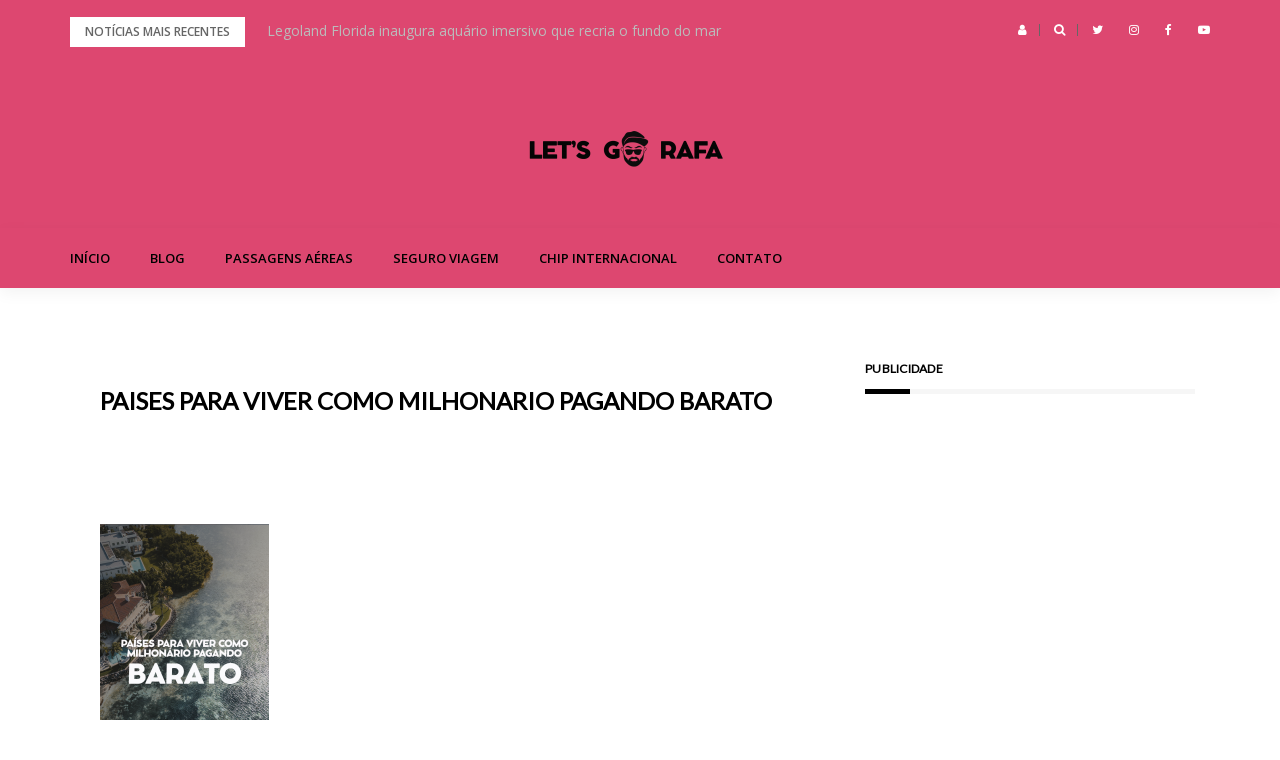

--- FILE ---
content_type: text/html; charset=UTF-8
request_url: https://gorafa.com.br/10-paises-onde-voce-pode-viver-com-luxo-pagando-barato/paises-para-viver-como-milhonario-pagando-barato/
body_size: 14160
content:
<!DOCTYPE html>
<html lang="pt-BR">
<head>
<meta charset="UTF-8">
<meta name="viewport" content="width=device-width, initial-scale=1">
<link rel="profile" href="http://gmpg.org/xfn/11">
<meta name='robots' content='index, follow, max-image-preview:large, max-snippet:-1, max-video-preview:-1' />
<style>img:is([sizes="auto" i], [sizes^="auto," i]) { contain-intrinsic-size: 3000px 1500px }</style>
<!-- This site is optimized with the Yoast SEO plugin v25.3.1 - https://yoast.com/wordpress/plugins/seo/ -->
<title>PAISES PARA VIVER COMO MILHONARIO PAGANDO BARATO -</title>
<link rel="canonical" href="https://gorafa.com.br/10-paises-onde-voce-pode-viver-com-luxo-pagando-barato/paises-para-viver-como-milhonario-pagando-barato/" />
<meta property="og:locale" content="pt_BR" />
<meta property="og:type" content="article" />
<meta property="og:title" content="PAISES PARA VIVER COMO MILHONARIO PAGANDO BARATO -" />
<meta property="og:url" content="https://gorafa.com.br/10-paises-onde-voce-pode-viver-com-luxo-pagando-barato/paises-para-viver-como-milhonario-pagando-barato/" />
<meta property="article:publisher" content="https://www.facebook.com/letsgorafa" />
<meta property="og:image" content="https://gorafa.com.br/10-paises-onde-voce-pode-viver-com-luxo-pagando-barato/paises-para-viver-como-milhonario-pagando-barato" />
<meta property="og:image:width" content="1" />
<meta property="og:image:height" content="1" />
<meta property="og:image:type" content="image/png" />
<meta name="twitter:card" content="summary_large_image" />
<meta name="twitter:site" content="@gorafaoficial" />
<script type="application/ld+json" class="yoast-schema-graph">{"@context":"https://schema.org","@graph":[{"@type":"WebPage","@id":"https://gorafa.com.br/10-paises-onde-voce-pode-viver-com-luxo-pagando-barato/paises-para-viver-como-milhonario-pagando-barato/","url":"https://gorafa.com.br/10-paises-onde-voce-pode-viver-com-luxo-pagando-barato/paises-para-viver-como-milhonario-pagando-barato/","name":"PAISES PARA VIVER COMO MILHONARIO PAGANDO BARATO -","isPartOf":{"@id":"https://gorafa.com.br/#website"},"primaryImageOfPage":{"@id":"https://gorafa.com.br/10-paises-onde-voce-pode-viver-com-luxo-pagando-barato/paises-para-viver-como-milhonario-pagando-barato/#primaryimage"},"image":{"@id":"https://gorafa.com.br/10-paises-onde-voce-pode-viver-com-luxo-pagando-barato/paises-para-viver-como-milhonario-pagando-barato/#primaryimage"},"thumbnailUrl":"https://gorafa.com.br/wp-content/uploads/2024/05/PAISES-PARA-VIVER-COMO-MILHONARIO-PAGANDO-BARATO.png","datePublished":"2024-05-14T17:35:10+00:00","breadcrumb":{"@id":"https://gorafa.com.br/10-paises-onde-voce-pode-viver-com-luxo-pagando-barato/paises-para-viver-como-milhonario-pagando-barato/#breadcrumb"},"inLanguage":"pt-BR","potentialAction":[{"@type":"ReadAction","target":["https://gorafa.com.br/10-paises-onde-voce-pode-viver-com-luxo-pagando-barato/paises-para-viver-como-milhonario-pagando-barato/"]}]},{"@type":"ImageObject","inLanguage":"pt-BR","@id":"https://gorafa.com.br/10-paises-onde-voce-pode-viver-com-luxo-pagando-barato/paises-para-viver-como-milhonario-pagando-barato/#primaryimage","url":"https://gorafa.com.br/wp-content/uploads/2024/05/PAISES-PARA-VIVER-COMO-MILHONARIO-PAGANDO-BARATO.png","contentUrl":"https://gorafa.com.br/wp-content/uploads/2024/05/PAISES-PARA-VIVER-COMO-MILHONARIO-PAGANDO-BARATO.png","width":1080,"height":1920},{"@type":"BreadcrumbList","@id":"https://gorafa.com.br/10-paises-onde-voce-pode-viver-com-luxo-pagando-barato/paises-para-viver-como-milhonario-pagando-barato/#breadcrumb","itemListElement":[{"@type":"ListItem","position":1,"name":"Início","item":"https://gorafa.com.br/"},{"@type":"ListItem","position":2,"name":"10 países onde você pode viver com luxo, pagando barato","item":"https://gorafa.com.br/10-paises-onde-voce-pode-viver-com-luxo-pagando-barato/"},{"@type":"ListItem","position":3,"name":"PAISES PARA VIVER COMO MILHONARIO PAGANDO BARATO"}]},{"@type":"WebSite","@id":"https://gorafa.com.br/#website","url":"https://gorafa.com.br/","name":"GORAFA","description":"","publisher":{"@id":"https://gorafa.com.br/#/schema/person/e7e2870fa1f291b41d41d776ee48aa87"},"potentialAction":[{"@type":"SearchAction","target":{"@type":"EntryPoint","urlTemplate":"https://gorafa.com.br/?s={search_term_string}"},"query-input":{"@type":"PropertyValueSpecification","valueRequired":true,"valueName":"search_term_string"}}],"inLanguage":"pt-BR"},{"@type":["Person","Organization"],"@id":"https://gorafa.com.br/#/schema/person/e7e2870fa1f291b41d41d776ee48aa87","name":"rafael_storres","image":{"@type":"ImageObject","inLanguage":"pt-BR","@id":"https://gorafa.com.br/#/schema/person/image/","url":"https://i0.wp.com/gorafa.com.br/wp-content/uploads/2022/06/LOGO-LETS-GO-RAFA_CMYK_POSITIVO.png?fit=1296%2C1728&ssl=1","contentUrl":"https://i0.wp.com/gorafa.com.br/wp-content/uploads/2022/06/LOGO-LETS-GO-RAFA_CMYK_POSITIVO.png?fit=1296%2C1728&ssl=1","width":1296,"height":1728,"caption":"rafael_storres"},"logo":{"@id":"https://gorafa.com.br/#/schema/person/image/"},"sameAs":["https://www.facebook.com/letsgorafa","https://www.instagram.com/letsgorafa/","https://www.linkedin.com/in/rafatorres2012/","https://br.pinterest.com/gorafaoficial/","https://x.com/https://twitter.com/gorafaoficial","https://www.youtube.com/channel/UCH8seVGCAfOWrdLdm9HLJMg"]}]}</script>
<!-- / Yoast SEO plugin. -->
<link rel='dns-prefetch' href='//www.googletagmanager.com' />
<link rel='dns-prefetch' href='//fonts.googleapis.com' />
<link rel="alternate" type="application/rss+xml" title="Feed para  &raquo;" href="https://gorafa.com.br/feed/" />
<link rel="alternate" type="application/rss+xml" title="Feed de comentários para  &raquo;" href="https://gorafa.com.br/comments/feed/" />
<link rel="alternate" type="application/rss+xml" title="Feed de comentários para  &raquo; PAISES PARA VIVER COMO MILHONARIO PAGANDO BARATO" href="https://gorafa.com.br/10-paises-onde-voce-pode-viver-com-luxo-pagando-barato/paises-para-viver-como-milhonario-pagando-barato/feed/" />
<!-- gorafa.com.br is managing ads with Advanced Ads 2.0.9 – https://wpadvancedads.com/ --><script data-wpfc-render="false" id="goraf-ready">
window.advanced_ads_ready=function(e,a){a=a||"complete";var d=function(e){return"interactive"===a?"loading"!==e:"complete"===e};d(document.readyState)?e():document.addEventListener("readystatechange",(function(a){d(a.target.readyState)&&e()}),{once:"interactive"===a})},window.advanced_ads_ready_queue=window.advanced_ads_ready_queue||[];		</script>
<!-- <link rel='stylesheet' id='bootstrap-css' href='https://gorafa.com.br/wp-content/themes/greatmag/bootstrap/css/bootstrap.min.css?ver=1' type='text/css' media='all' /> -->
<!-- <link rel='stylesheet' id='wp-block-library-css' href='https://gorafa.com.br/wp-includes/css/dist/block-library/style.min.css?ver=6.8.1' type='text/css' media='all' /> -->
<link rel="stylesheet" type="text/css" href="//gorafa.com.br/wp-content/cache/wpfc-minified/eeugy6yw/a4dbe.css" media="all"/>
<style id='classic-theme-styles-inline-css' type='text/css'>
/*! This file is auto-generated */
.wp-block-button__link{color:#fff;background-color:#32373c;border-radius:9999px;box-shadow:none;text-decoration:none;padding:calc(.667em + 2px) calc(1.333em + 2px);font-size:1.125em}.wp-block-file__button{background:#32373c;color:#fff;text-decoration:none}
</style>
<style id='global-styles-inline-css' type='text/css'>
:root{--wp--preset--aspect-ratio--square: 1;--wp--preset--aspect-ratio--4-3: 4/3;--wp--preset--aspect-ratio--3-4: 3/4;--wp--preset--aspect-ratio--3-2: 3/2;--wp--preset--aspect-ratio--2-3: 2/3;--wp--preset--aspect-ratio--16-9: 16/9;--wp--preset--aspect-ratio--9-16: 9/16;--wp--preset--color--black: #000000;--wp--preset--color--cyan-bluish-gray: #abb8c3;--wp--preset--color--white: #ffffff;--wp--preset--color--pale-pink: #f78da7;--wp--preset--color--vivid-red: #cf2e2e;--wp--preset--color--luminous-vivid-orange: #ff6900;--wp--preset--color--luminous-vivid-amber: #fcb900;--wp--preset--color--light-green-cyan: #7bdcb5;--wp--preset--color--vivid-green-cyan: #00d084;--wp--preset--color--pale-cyan-blue: #8ed1fc;--wp--preset--color--vivid-cyan-blue: #0693e3;--wp--preset--color--vivid-purple: #9b51e0;--wp--preset--gradient--vivid-cyan-blue-to-vivid-purple: linear-gradient(135deg,rgba(6,147,227,1) 0%,rgb(155,81,224) 100%);--wp--preset--gradient--light-green-cyan-to-vivid-green-cyan: linear-gradient(135deg,rgb(122,220,180) 0%,rgb(0,208,130) 100%);--wp--preset--gradient--luminous-vivid-amber-to-luminous-vivid-orange: linear-gradient(135deg,rgba(252,185,0,1) 0%,rgba(255,105,0,1) 100%);--wp--preset--gradient--luminous-vivid-orange-to-vivid-red: linear-gradient(135deg,rgba(255,105,0,1) 0%,rgb(207,46,46) 100%);--wp--preset--gradient--very-light-gray-to-cyan-bluish-gray: linear-gradient(135deg,rgb(238,238,238) 0%,rgb(169,184,195) 100%);--wp--preset--gradient--cool-to-warm-spectrum: linear-gradient(135deg,rgb(74,234,220) 0%,rgb(151,120,209) 20%,rgb(207,42,186) 40%,rgb(238,44,130) 60%,rgb(251,105,98) 80%,rgb(254,248,76) 100%);--wp--preset--gradient--blush-light-purple: linear-gradient(135deg,rgb(255,206,236) 0%,rgb(152,150,240) 100%);--wp--preset--gradient--blush-bordeaux: linear-gradient(135deg,rgb(254,205,165) 0%,rgb(254,45,45) 50%,rgb(107,0,62) 100%);--wp--preset--gradient--luminous-dusk: linear-gradient(135deg,rgb(255,203,112) 0%,rgb(199,81,192) 50%,rgb(65,88,208) 100%);--wp--preset--gradient--pale-ocean: linear-gradient(135deg,rgb(255,245,203) 0%,rgb(182,227,212) 50%,rgb(51,167,181) 100%);--wp--preset--gradient--electric-grass: linear-gradient(135deg,rgb(202,248,128) 0%,rgb(113,206,126) 100%);--wp--preset--gradient--midnight: linear-gradient(135deg,rgb(2,3,129) 0%,rgb(40,116,252) 100%);--wp--preset--font-size--small: 13px;--wp--preset--font-size--medium: 20px;--wp--preset--font-size--large: 36px;--wp--preset--font-size--x-large: 42px;--wp--preset--spacing--20: 0.44rem;--wp--preset--spacing--30: 0.67rem;--wp--preset--spacing--40: 1rem;--wp--preset--spacing--50: 1.5rem;--wp--preset--spacing--60: 2.25rem;--wp--preset--spacing--70: 3.38rem;--wp--preset--spacing--80: 5.06rem;--wp--preset--shadow--natural: 6px 6px 9px rgba(0, 0, 0, 0.2);--wp--preset--shadow--deep: 12px 12px 50px rgba(0, 0, 0, 0.4);--wp--preset--shadow--sharp: 6px 6px 0px rgba(0, 0, 0, 0.2);--wp--preset--shadow--outlined: 6px 6px 0px -3px rgba(255, 255, 255, 1), 6px 6px rgba(0, 0, 0, 1);--wp--preset--shadow--crisp: 6px 6px 0px rgba(0, 0, 0, 1);}:where(.is-layout-flex){gap: 0.5em;}:where(.is-layout-grid){gap: 0.5em;}body .is-layout-flex{display: flex;}.is-layout-flex{flex-wrap: wrap;align-items: center;}.is-layout-flex > :is(*, div){margin: 0;}body .is-layout-grid{display: grid;}.is-layout-grid > :is(*, div){margin: 0;}:where(.wp-block-columns.is-layout-flex){gap: 2em;}:where(.wp-block-columns.is-layout-grid){gap: 2em;}:where(.wp-block-post-template.is-layout-flex){gap: 1.25em;}:where(.wp-block-post-template.is-layout-grid){gap: 1.25em;}.has-black-color{color: var(--wp--preset--color--black) !important;}.has-cyan-bluish-gray-color{color: var(--wp--preset--color--cyan-bluish-gray) !important;}.has-white-color{color: var(--wp--preset--color--white) !important;}.has-pale-pink-color{color: var(--wp--preset--color--pale-pink) !important;}.has-vivid-red-color{color: var(--wp--preset--color--vivid-red) !important;}.has-luminous-vivid-orange-color{color: var(--wp--preset--color--luminous-vivid-orange) !important;}.has-luminous-vivid-amber-color{color: var(--wp--preset--color--luminous-vivid-amber) !important;}.has-light-green-cyan-color{color: var(--wp--preset--color--light-green-cyan) !important;}.has-vivid-green-cyan-color{color: var(--wp--preset--color--vivid-green-cyan) !important;}.has-pale-cyan-blue-color{color: var(--wp--preset--color--pale-cyan-blue) !important;}.has-vivid-cyan-blue-color{color: var(--wp--preset--color--vivid-cyan-blue) !important;}.has-vivid-purple-color{color: var(--wp--preset--color--vivid-purple) !important;}.has-black-background-color{background-color: var(--wp--preset--color--black) !important;}.has-cyan-bluish-gray-background-color{background-color: var(--wp--preset--color--cyan-bluish-gray) !important;}.has-white-background-color{background-color: var(--wp--preset--color--white) !important;}.has-pale-pink-background-color{background-color: var(--wp--preset--color--pale-pink) !important;}.has-vivid-red-background-color{background-color: var(--wp--preset--color--vivid-red) !important;}.has-luminous-vivid-orange-background-color{background-color: var(--wp--preset--color--luminous-vivid-orange) !important;}.has-luminous-vivid-amber-background-color{background-color: var(--wp--preset--color--luminous-vivid-amber) !important;}.has-light-green-cyan-background-color{background-color: var(--wp--preset--color--light-green-cyan) !important;}.has-vivid-green-cyan-background-color{background-color: var(--wp--preset--color--vivid-green-cyan) !important;}.has-pale-cyan-blue-background-color{background-color: var(--wp--preset--color--pale-cyan-blue) !important;}.has-vivid-cyan-blue-background-color{background-color: var(--wp--preset--color--vivid-cyan-blue) !important;}.has-vivid-purple-background-color{background-color: var(--wp--preset--color--vivid-purple) !important;}.has-black-border-color{border-color: var(--wp--preset--color--black) !important;}.has-cyan-bluish-gray-border-color{border-color: var(--wp--preset--color--cyan-bluish-gray) !important;}.has-white-border-color{border-color: var(--wp--preset--color--white) !important;}.has-pale-pink-border-color{border-color: var(--wp--preset--color--pale-pink) !important;}.has-vivid-red-border-color{border-color: var(--wp--preset--color--vivid-red) !important;}.has-luminous-vivid-orange-border-color{border-color: var(--wp--preset--color--luminous-vivid-orange) !important;}.has-luminous-vivid-amber-border-color{border-color: var(--wp--preset--color--luminous-vivid-amber) !important;}.has-light-green-cyan-border-color{border-color: var(--wp--preset--color--light-green-cyan) !important;}.has-vivid-green-cyan-border-color{border-color: var(--wp--preset--color--vivid-green-cyan) !important;}.has-pale-cyan-blue-border-color{border-color: var(--wp--preset--color--pale-cyan-blue) !important;}.has-vivid-cyan-blue-border-color{border-color: var(--wp--preset--color--vivid-cyan-blue) !important;}.has-vivid-purple-border-color{border-color: var(--wp--preset--color--vivid-purple) !important;}.has-vivid-cyan-blue-to-vivid-purple-gradient-background{background: var(--wp--preset--gradient--vivid-cyan-blue-to-vivid-purple) !important;}.has-light-green-cyan-to-vivid-green-cyan-gradient-background{background: var(--wp--preset--gradient--light-green-cyan-to-vivid-green-cyan) !important;}.has-luminous-vivid-amber-to-luminous-vivid-orange-gradient-background{background: var(--wp--preset--gradient--luminous-vivid-amber-to-luminous-vivid-orange) !important;}.has-luminous-vivid-orange-to-vivid-red-gradient-background{background: var(--wp--preset--gradient--luminous-vivid-orange-to-vivid-red) !important;}.has-very-light-gray-to-cyan-bluish-gray-gradient-background{background: var(--wp--preset--gradient--very-light-gray-to-cyan-bluish-gray) !important;}.has-cool-to-warm-spectrum-gradient-background{background: var(--wp--preset--gradient--cool-to-warm-spectrum) !important;}.has-blush-light-purple-gradient-background{background: var(--wp--preset--gradient--blush-light-purple) !important;}.has-blush-bordeaux-gradient-background{background: var(--wp--preset--gradient--blush-bordeaux) !important;}.has-luminous-dusk-gradient-background{background: var(--wp--preset--gradient--luminous-dusk) !important;}.has-pale-ocean-gradient-background{background: var(--wp--preset--gradient--pale-ocean) !important;}.has-electric-grass-gradient-background{background: var(--wp--preset--gradient--electric-grass) !important;}.has-midnight-gradient-background{background: var(--wp--preset--gradient--midnight) !important;}.has-small-font-size{font-size: var(--wp--preset--font-size--small) !important;}.has-medium-font-size{font-size: var(--wp--preset--font-size--medium) !important;}.has-large-font-size{font-size: var(--wp--preset--font-size--large) !important;}.has-x-large-font-size{font-size: var(--wp--preset--font-size--x-large) !important;}
:where(.wp-block-post-template.is-layout-flex){gap: 1.25em;}:where(.wp-block-post-template.is-layout-grid){gap: 1.25em;}
:where(.wp-block-columns.is-layout-flex){gap: 2em;}:where(.wp-block-columns.is-layout-grid){gap: 2em;}
:root :where(.wp-block-pullquote){font-size: 1.5em;line-height: 1.6;}
</style>
<!-- <link rel='stylesheet' id='contact-form-7-css' href='https://gorafa.com.br/wp-content/plugins/contact-form-7/includes/css/styles.css?ver=6.0.6' type='text/css' media='all' /> -->
<!-- <link rel='stylesheet' id='email-subscribers-css' href='https://gorafa.com.br/wp-content/plugins/email-subscribers/lite/public/css/email-subscribers-public.css?ver=5.8.7' type='text/css' media='all' /> -->
<!-- <link rel='stylesheet' id='popb_admin_top_menu_styles_csm-css' href='https://gorafa.com.br/wp-content/plugins/page-builder-add/styles/admin-csm-menu-styles.css?ver=6.8.1' type='text/css' media='all' /> -->
<!-- <link rel='stylesheet' id='greatmag-style-css' href='https://gorafa.com.br/wp-content/themes/greatmag/style.css?ver=6.8.1' type='text/css' media='all' /> -->
<link rel="stylesheet" type="text/css" href="//gorafa.com.br/wp-content/cache/wpfc-minified/m7t5sabb/duhg8.css" media="all"/>
<style id='greatmag-style-inline-css' type='text/css'>
.site-title,.site-title a,.site-title a:hover { color:#000000}
.site-description { color:#999999}
.site-branding { background-color:#dd4770}
.navbar.bgf6 { background-color:#dd4770}
.top-header { background-color:#dd4770}
.navbar .navbar-nav > li > a { color:#000000}
.preloader,.progress-bar,.comment-form .btn:hover, .comment-form .btn:focus,.contact-form .btn,.back-to-page:hover, .back-to-page:focus,.ready-to-contact .btn,.dc2:first-letter,.list-style1 li:before,.navbar .navbar-nav > li .dropdown-menu > li .absp-cat:hover, .navbar .navbar-nav > li .dropdown-menu > li .absp-cat:focus,.absp-cat:hover, .absp-cat:focus,.btn-primary:hover, .btn-primary:focus,.button:hover,button:hover,input[type="button"]:hover,input[type="reset"]:hover,input[type="submit"]:hover { background-color:#dd4770}
a:hover,a:focus,.nav>li>a:hover, .nav>li>a:focus,.sidebar-area .widget a:hover,.ps-quote:before,.author-posts-link,.fun-fact .this-icon,.dc1:first-letter,.list-style3 li:before,.list-style2 li:before,.pbc-carousel .owl-prev:hover, .pbc-carousel .owl-prev:focus, .pbc-carousel .owl-next:hover, .pbc-carousel .owl-next:focus, .pbc-carousel2 .owl-prev:hover, .pbc-carousel2 .owl-prev:focus, .pbc-carousel2 .owl-next:hover, .pbc-carousel2 .owl-next:focus, .video-posts-carousel .owl-prev:hover, .video-posts-carousel .owl-prev:focus, .video-posts-carousel .owl-next:hover, .video-posts-carousel .owl-next:focus,.post-title-small:hover, .post-title-small:focus,.post-title-standard:hover, .post-title-standard:focus,.go-top:hover, .go-top:focus,.mob-social-menu li a:hover, .mob-social-menu li a:focus,.off-close,.navbar .navbar-nav > li .dropdown-menu > li .this-title a:hover, .navbar .navbar-nav > li .dropdown-menu > li .this-title a:focus,.section-title .this-title span,.breaking-news.media a:hover, .breaking-news.media a:focus, .review-stars li { color:#dd4770}
.comment-form .btn:hover, .comment-form .btn:focus,.fun-fact .this-icon,.login-drop { border-color:#dd4770}
.footer-widgets { background-color:#222222}
.footer-widgets, .footer-widgets a:not(:hover) { color:#bbbbbb}
.footer-widgets .widget-title { color:#ffffff}
.bottom-footer { background-color:#191919}
.site-info, .site-info a:not(:hover) { color:#ffffff}
body, .sidebar-area .widget, .sidebar-area .widget a, .sidebar-area .widget select { color:#666666}
body { font-family:Open Sans;}
h1,h2,h3,h4,h5,h6,.site-title,.post-title-standard,.post-title-small,.post-title-big { font-family:Lato;}
.site-title { font-size:24px; }
.site-description { font-size:16px; }
body { font-size:14px; }
.navbar .navbar-nav > li > a { font-size:13px; }
.post-title-standard { font-size:16px; }
.entry-title.post-title-big { font-size:24px; }
.widget-area .widget-title, .footer-widgets .widget-title { font-size:12px; }
.site-branding.vhome3 .main-logo { float:none;margin:0 auto; }
.site-branding .header-ad { float:none;margin:30px auto 0; }
</style>
<link rel='stylesheet' id='greatmag-fonts-css' href='https://fonts.googleapis.com/css?family=Open+Sans%3A400%2C400italic%2C600%2C600italic%7CLato%3A400%2C400italic%2C600%2C600italic&#038;subset=latin%2Clatin-ext%2Ccyrillic' type='text/css' media='all' />
<!-- <link rel='stylesheet' id='font-awesome-css' href='https://gorafa.com.br/wp-content/themes/greatmag/fonts/font-awesome.min.css?ver=6.8.1' type='text/css' media='all' /> -->
<link rel="stylesheet" type="text/css" href="//gorafa.com.br/wp-content/cache/wpfc-minified/k97m5ck4/63uu5.css" media="all"/>
<style id='akismet-widget-style-inline-css' type='text/css'>
.a-stats {
--akismet-color-mid-green: #357b49;
--akismet-color-white: #fff;
--akismet-color-light-grey: #f6f7f7;
max-width: 350px;
width: auto;
}
.a-stats * {
all: unset;
box-sizing: border-box;
}
.a-stats strong {
font-weight: 600;
}
.a-stats a.a-stats__link,
.a-stats a.a-stats__link:visited,
.a-stats a.a-stats__link:active {
background: var(--akismet-color-mid-green);
border: none;
box-shadow: none;
border-radius: 8px;
color: var(--akismet-color-white);
cursor: pointer;
display: block;
font-family: -apple-system, BlinkMacSystemFont, 'Segoe UI', 'Roboto', 'Oxygen-Sans', 'Ubuntu', 'Cantarell', 'Helvetica Neue', sans-serif;
font-weight: 500;
padding: 12px;
text-align: center;
text-decoration: none;
transition: all 0.2s ease;
}
/* Extra specificity to deal with TwentyTwentyOne focus style */
.widget .a-stats a.a-stats__link:focus {
background: var(--akismet-color-mid-green);
color: var(--akismet-color-white);
text-decoration: none;
}
.a-stats a.a-stats__link:hover {
filter: brightness(110%);
box-shadow: 0 4px 12px rgba(0, 0, 0, 0.06), 0 0 2px rgba(0, 0, 0, 0.16);
}
.a-stats .count {
color: var(--akismet-color-white);
display: block;
font-size: 1.5em;
line-height: 1.4;
padding: 0 13px;
white-space: nowrap;
}
</style>
<script src='//gorafa.com.br/wp-content/cache/wpfc-minified/lmnz5esf/8ba67.js' type="text/javascript"></script>
<!-- <script type="text/javascript" src="https://gorafa.com.br/wp-includes/js/jquery/jquery.min.js?ver=3.7.1" id="jquery-core-js"></script> -->
<!-- <script type="text/javascript" src="https://gorafa.com.br/wp-includes/js/jquery/jquery-migrate.min.js?ver=3.4.1" id="jquery-migrate-js"></script> -->
<!-- Snippet da etiqueta do Google (gtag.js) adicionado pelo Site Kit -->
<!-- Snippet do Google Análises adicionado pelo Site Kit -->
<script type="text/javascript" src="https://www.googletagmanager.com/gtag/js?id=GT-NFP45P8" id="google_gtagjs-js" async></script>
<script type="text/javascript" id="google_gtagjs-js-after">
/* <![CDATA[ */
window.dataLayer = window.dataLayer || [];function gtag(){dataLayer.push(arguments);}
gtag("set","linker",{"domains":["gorafa.com.br"]});
gtag("js", new Date());
gtag("set", "developer_id.dZTNiMT", true);
gtag("config", "GT-NFP45P8", {"googlesitekit_post_type":"attachment"});
/* ]]> */
</script>
<!-- Fim do código da etiqueta do Google (gtag.js) adicionado pelo Site Kit -->
<link rel="https://api.w.org/" href="https://gorafa.com.br/wp-json/" /><link rel="alternate" title="JSON" type="application/json" href="https://gorafa.com.br/wp-json/wp/v2/media/6346" /><link rel="EditURI" type="application/rsd+xml" title="RSD" href="https://gorafa.com.br/xmlrpc.php?rsd" />
<meta name="generator" content="WordPress 6.8.1" />
<link rel='shortlink' href='https://gorafa.com.br/?p=6346' />
<link rel="alternate" title="oEmbed (JSON)" type="application/json+oembed" href="https://gorafa.com.br/wp-json/oembed/1.0/embed?url=https%3A%2F%2Fgorafa.com.br%2F10-paises-onde-voce-pode-viver-com-luxo-pagando-barato%2Fpaises-para-viver-como-milhonario-pagando-barato%2F" />
<link rel="alternate" title="oEmbed (XML)" type="text/xml+oembed" href="https://gorafa.com.br/wp-json/oembed/1.0/embed?url=https%3A%2F%2Fgorafa.com.br%2F10-paises-onde-voce-pode-viver-com-luxo-pagando-barato%2Fpaises-para-viver-como-milhonario-pagando-barato%2F&#038;format=xml" />
<meta name="generator" content="Site Kit by Google 1.155.0" /><meta name="google-site-verification" content="HV8uqXY81qO0a3qWE9w0ZsIsvTYwl2n8gcunrMoeVrg">
<!-- Meta-etiquetas do Google AdSense adicionado pelo Site Kit -->
<meta name="google-adsense-platform-account" content="ca-host-pub-2644536267352236">
<meta name="google-adsense-platform-domain" content="sitekit.withgoogle.com">
<!-- Fim das meta-etiquetas do Google AdSense adicionado pelo Site Kit -->
<style type="text/css" id="custom-background-css">
body.custom-background { background-color: #ffffff; }
</style>
<!-- Snippet do Gerenciador de Tags do Google adicionado pelo Site Kit -->
<script type="text/javascript">
/* <![CDATA[ */
( function( w, d, s, l, i ) {
w[l] = w[l] || [];
w[l].push( {'gtm.start': new Date().getTime(), event: 'gtm.js'} );
var f = d.getElementsByTagName( s )[0],
j = d.createElement( s ), dl = l != 'dataLayer' ? '&l=' + l : '';
j.async = true;
j.src = 'https://www.googletagmanager.com/gtm.js?id=' + i + dl;
f.parentNode.insertBefore( j, f );
} )( window, document, 'script', 'dataLayer', 'GTM-W3SM29T' );
/* ]]> */
</script>
<!-- Fim do código do Google Tag Manager adicionado pelo Site Kit -->
<script  async src="https://pagead2.googlesyndication.com/pagead/js/adsbygoogle.js?client=ca-pub-9348032849207981" crossorigin="anonymous"></script><link rel="icon" href="https://gorafa.com.br/wp-content/uploads/2023/04/cropped-FACE_2Ativo-2-copiar-32x32.png" sizes="32x32" />
<link rel="icon" href="https://gorafa.com.br/wp-content/uploads/2023/04/cropped-FACE_2Ativo-2-copiar-192x192.png" sizes="192x192" />
<link rel="apple-touch-icon" href="https://gorafa.com.br/wp-content/uploads/2023/04/cropped-FACE_2Ativo-2-copiar-180x180.png" />
<meta name="msapplication-TileImage" content="https://gorafa.com.br/wp-content/uploads/2023/04/cropped-FACE_2Ativo-2-copiar-270x270.png" />
<!-- Pinterest Tag -->
<script>
!function(e){if(!window.pintrk){window.pintrk = function () {
window.pintrk.queue.push(Array.prototype.slice.call(arguments))};var
n=window.pintrk;n.queue=[],n.version="3.0";var
t=document.createElement("script");t.async=!0,t.src=e;var
r=document.getElementsByTagName("script")[0];
r.parentNode.insertBefore(t,r)}}("https://s.pinimg.com/ct/core.js");
pintrk('load', '2613432589200', {em: '<user_email_address>'});
pintrk('page');
</script>
<noscript>
<img height="1" width="1" style="display:none;" alt=""
src="https://ct.pinterest.com/v3/?event=init&tid=2613432589200&pd[em]=<hashed_email_address>&noscript=1" />
</noscript>
<!-- end Pinterest Tag -->
<!-- AdManager Tag -->	
<script async src="https://securepubads.g.doubleclick.net/tag/js/gpt.js"></script>
<script>
  window.googletag = window.googletag || {cmd: []};
  googletag.cmd.push(function() {
    googletag.defineSlot('/127729866/LETSGORAFA', [300, 600], 'div-gpt-ad-1562405669777-0').addService(googletag.pubads());
    googletag.pubads().enableSingleRequest();
    googletag.defineSlot('/127729866/LETSGORAFA300250', [300, 250], 'div-gpt-ad-1562405778790-0').addService(googletag.pubads());
    googletag.pubads().enableSingleRequest();
    googletag.defineSlot('/127729866/1170X250', ['fluid'], 'div-gpt-ad-1644252797029-0').addService(googletag.pubads());
googletag.pubads().enableSingleRequest();
googletag.enableServices();
});
</script>
<!-- end AdManager Tag -->	
<!-- FACEBOOK Tag -->	
<meta property="fb:pages" content="1128554197288234" />
<!-- end Facebook Tag -->	
</head>
<body class="attachment wp-singular attachment-template-default single single-attachment postid-6346 attachmentid-6346 attachment-png custom-background wp-custom-logo wp-theme-greatmag aa-prefix-goraf-">
<!-- Snippet do Gerenciador de Etiqueta do Google (noscript) adicionado pelo Site Kit -->
<noscript>
<iframe src="https://www.googletagmanager.com/ns.html?id=GTM-W3SM29T" height="0" width="0" style="display:none;visibility:hidden"></iframe>
</noscript>
<!-- Fim do código do Google Tag Manager  (noscript) adicionado pelo Site Kit -->
<div id="page" data-bodyimg="" class="site">
<a class="skip-link screen-reader-text" href="#content">Pular para o conteúdo</a>
<div class="preloader">
<div><span>Carregando...</span></div>
</div>
<div class="top-search-form row">
<form role="search" method="get" class="search-form" action="https://gorafa.com.br/">
<label>
<span class="screen-reader-text">Pesquisar por:</span>
<input type="search" class="search-field" placeholder="Pesquisar &hellip;" value="" name="s" />
</label>
<input type="submit" class="search-submit" value="Pesquisar" />
</form>		</div>
<div class="top-header row">
<div class="container">
<div class="row">
<div class="col-sm-8">
<div class="media breaking-news">
<div class="media-left">
<div class="bnews-label">Notícias mais recentes</div>
</div>
<div class="media-body">
<div class="bnews-ticker">
<div class="item"><a href="https://gorafa.com.br/legoland-florida-inaugura-aquario-imersivo-que-recria-o-fundo-do-mar/" title="Legoland Florida inaugura aquário imersivo que recria o fundo do mar">Legoland Florida inaugura aquário imersivo que recria o fundo do mar</a></div>
<div class="item"><a href="https://gorafa.com.br/museu-da-imaginacao-em-sao-paulo-inaugura-exposicao-com-1-milhao-de-pecas-de-montar/" title="Museu da Imaginação, em São Paulo, inaugura exposição com 1 milhão de peças de montar">Museu da Imaginação, em São Paulo, inaugura exposição com 1 milhão de peças de montar</a></div>
<div class="item"><a href="https://gorafa.com.br/museu-em-sao-paulo-ganha-exposicao-com-1-milhao-de-pecas-de-montar/" title="Museu em São Paulo ganha exposição com 1 milhão de peças de montar">Museu em São Paulo ganha exposição com 1 milhão de peças de montar</a></div>
<div class="item"><a href="https://gorafa.com.br/universal-orlando-antecipa-encerramento-da-hollywood-rip-ride-rockit-prepare-se-para-a-despedida/" title="Universal Orlando antecipa encerramento da Hollywood Rip Ride Rockit: prepare-se para a despedida!">Universal Orlando antecipa encerramento da Hollywood Rip Ride Rockit: prepare-se para a despedida!</a></div>
<div class="item"><a href="https://gorafa.com.br/seaworld-orlando-estreia-novas-atracoes-show-de-drones-e-muita-diversao-no-verao-americano/" title="SeaWorld Orlando estreia novas atrações, show de drones e muita diversão no verão americano">SeaWorld Orlando estreia novas atrações, show de drones e muita diversão no verão americano</a></div>
</div>
</div>
</div>
</div>
<div class="col-sm-4 auth-social">
<ul class="nav nav-pills auth-social-nav">
<li class="dropdown">
<a href="#" class="dropdown-toggle" data-toggle="dropdown" role="button" aria-haspopup="true" aria-expanded="false"><i class="fa fa-user"></i></a>
<div class="dropdown-menu login-drop">
<form name="loginform" id="loginform" action="https://gorafa.com.br/wp-login.php" method="post"><p class="login-username">
<label for="user_login">Nome de usuário ou endereço de e-mail</label>
<input type="text" name="log" id="user_login" autocomplete="username" class="input" value="" size="20" />
</p><p class="login-password">
<label for="user_pass">Senha</label>
<input type="password" name="pwd" id="user_pass" autocomplete="current-password" spellcheck="false" class="input" value="" size="20" />
</p><p class="login-remember"><label><input name="rememberme" type="checkbox" id="rememberme" value="forever" /> Lembrar-me</label></p><p class="login-submit">
<input type="submit" name="wp-submit" id="wp-submit" class="button button-primary" value="Acessar" />
<input type="hidden" name="redirect_to" value="https://gorafa.com.br/10-paises-onde-voce-pode-viver-com-luxo-pagando-barato/paises-para-viver-como-milhonario-pagando-barato/" />
</p></form>				<div class="login-drop-footer">
<a href="https://gorafa.com.br/wp-login.php?action=lostpassword" title="Esqueceu sua senha?">Esqueceu sua senha?</a>
</div>
</div>
</li>
<li class="search-top"><a href="#"><i class="fa fa-search"></i></a></li>
<li><a href="https://twitter.com/gorafaoficial"><i class="fa fa-twitter"></i></a></li>
<li><a href="https://www.instagram.com/letsgorafa/"><i class="fa fa-instagram"></i></a></li>
<li><a href="https://www.facebook.com/Lets-GO-Rafa-1128554197288234/"><i class="fa fa-facebook"></i></a></li>
<li><a href="https://www.youtube.com/c/GORafa?sub_confirmation=1"><i class="fa fa-youtube-play"></i></a></li>
</ul>
</div>
</div>
</div>
</div>
<header id="masthead" class="site-header">
<div class="site-branding vhome3 row m0">
<div class="container">
<div class="main-logo">
<div class="media">
<div class="media-left">
<div itemscope itemtype="https://schema.org/Brand"><a href="https://gorafa.com.br/" class="custom-logo-link" rel="home"><img width="200" height="53" src="https://gorafa.com.br/wp-content/uploads/2023/04/cropped-LETSGO-copiar.png" class="custom-logo" alt="" decoding="async" /></a></div>						</div>
<div class="media-body">
<p class="site-title"><a href="https://gorafa.com.br/" rel="home"></a></p>
</div>
</div>
</div>
</div>
</div><!-- .site-branding -->
<nav id="site-navigation" class="navbar navbar-static-top navbar-default main-navigation bgf6">
<div class="container">
<div class="row">
<div class="collapse navbar-collapse"><ul id="menu-topo" class="nav navbar-nav"><li id="menu-item-97" class="menu-item menu-item-type-custom menu-item-object-custom menu-item-home menu-item-97"><a title="Início" href="http://gorafa.com.br">Início</a></li>
<li id="menu-item-109" class="menu-item menu-item-type-post_type menu-item-object-page current_page_parent menu-item-109"><a title="blog" href="https://gorafa.com.br/blog-2/">blog</a></li>
<li id="menu-item-1882" class="menu-item menu-item-type-custom menu-item-object-custom menu-item-1882"><a title="Passagens Aéreas" href="https://www.melhoresdestinos.com.br/">Passagens Aéreas</a></li>
<li id="menu-item-1886" class="menu-item menu-item-type-custom menu-item-object-custom menu-item-1886"><a title="Seguro Viagem" href="http://bit.ly/SEGURO_VIAGEM">Seguro Viagem</a></li>
<li id="menu-item-1887" class="menu-item menu-item-type-custom menu-item-object-custom menu-item-1887"><a title="Chip Internacional" href="http://bit.ly/CHIP_VIAGEM">Chip Internacional</a></li>
<li id="menu-item-99" class="menu-item menu-item-type-post_type menu-item-object-page menu-item-99"><a title="Contato" href="https://gorafa.com.br/contato/">Contato</a></li>
</ul></div>					<button class="off-canvas-trigger" aria-controls="primary" aria-expanded="false">
<span class="icon-bar"></span>
<span class="icon-bar"></span>
<span class="icon-bar"></span>
</button>
</div>
</div>
</nav><!-- #site-navigation -->
<div class="off-close outer"></div>
<div class="off-canvas row">
<div class="off-logo-box off-widget">
<button class="off-close"><i class="fa fa-times"></i></button><br>
<a class="off-logo" href="https://gorafa.com.br/" rel="home">
<h4 class="site-title"></h4>
</a>
</div>
<div class="mob-menu-box1 off-widget">
<ul id="menu-topo-1" class="nav navbar-nav mob-menu"><li class="menu-item menu-item-type-custom menu-item-object-custom menu-item-home menu-item-97"><a title="Início" href="http://gorafa.com.br">Início</a></li>
<li class="menu-item menu-item-type-post_type menu-item-object-page current_page_parent menu-item-109"><a title="blog" href="https://gorafa.com.br/blog-2/">blog</a></li>
<li class="menu-item menu-item-type-custom menu-item-object-custom menu-item-1882"><a title="Passagens Aéreas" href="https://www.melhoresdestinos.com.br/">Passagens Aéreas</a></li>
<li class="menu-item menu-item-type-custom menu-item-object-custom menu-item-1886"><a title="Seguro Viagem" href="http://bit.ly/SEGURO_VIAGEM">Seguro Viagem</a></li>
<li class="menu-item menu-item-type-custom menu-item-object-custom menu-item-1887"><a title="Chip Internacional" href="http://bit.ly/CHIP_VIAGEM">Chip Internacional</a></li>
<li class="menu-item menu-item-type-post_type menu-item-object-page menu-item-99"><a title="Contato" href="https://gorafa.com.br/contato/">Contato</a></li>
</ul>			</div>
</div>
</header><!-- #masthead -->
<div id="content" class="site-content">
<div class="container">
<div class="row">
<div id="primary" class="content-area col-md-8">
<main id="main" class="site-main">
<article id="post-6346" class="post-6346 attachment type-attachment status-inherit hentry">
<div class="single-post-cats">
</div>
<header class="entry-header">
<h1 class="entry-title post-title-big">PAISES PARA VIVER COMO MILHONARIO PAGANDO BARATO</h1>	</header><!-- .entry-header -->
<div class="post-main-image row text-center">
</div>
<div class="entry-content">
<div class="goraf-antes-do-conteudo" id="goraf-92679085"><!-- /127729866/1170X250 -->
<div id='div-gpt-ad-1644252797029-0'>
<script>
googletag.cmd.push(function() { googletag.display('div-gpt-ad-1644252797029-0'); });
</script>
</div></div><p class="attachment"><a href='https://gorafa.com.br/wp-content/uploads/2024/05/PAISES-PARA-VIVER-COMO-MILHONARIO-PAGANDO-BARATO.png'><img fetchpriority="high" decoding="async" width="169" height="300" src="https://gorafa.com.br/wp-content/uploads/2024/05/PAISES-PARA-VIVER-COMO-MILHONARIO-PAGANDO-BARATO-169x300.png" class="attachment-medium size-medium" alt="" srcset="https://gorafa.com.br/wp-content/uploads/2024/05/PAISES-PARA-VIVER-COMO-MILHONARIO-PAGANDO-BARATO-169x300.png 169w, https://gorafa.com.br/wp-content/uploads/2024/05/PAISES-PARA-VIVER-COMO-MILHONARIO-PAGANDO-BARATO-576x1024.png 576w, https://gorafa.com.br/wp-content/uploads/2024/05/PAISES-PARA-VIVER-COMO-MILHONARIO-PAGANDO-BARATO-768x1365.png 768w, https://gorafa.com.br/wp-content/uploads/2024/05/PAISES-PARA-VIVER-COMO-MILHONARIO-PAGANDO-BARATO-864x1536.png 864w, https://gorafa.com.br/wp-content/uploads/2024/05/PAISES-PARA-VIVER-COMO-MILHONARIO-PAGANDO-BARATO-710x1262.png 710w, https://gorafa.com.br/wp-content/uploads/2024/05/PAISES-PARA-VIVER-COMO-MILHONARIO-PAGANDO-BARATO.png 1080w" sizes="(max-width: 169px) 100vw, 169px" /></a></p>
</div><!-- .entry-content -->
<footer class="entry-footer">
</footer><!-- .entry-footer -->
</article><!-- #post-## -->
<nav class="navigation post-navigation" aria-label="Posts">
<h2 class="screen-reader-text">Navegação de Post</h2>
<div class="nav-links"><div class="nav-previous"><a href="https://gorafa.com.br/10-paises-onde-voce-pode-viver-com-luxo-pagando-barato/" rel="prev">10 países onde você pode viver com luxo, pagando barato</a></div></div>
</nav>
<div id="comments" class="comments-area">
<div id="respond" class="comment-respond">
<h6 class="post-cat big-bline"><span class="ispan"><span class="dark-dec">Deixe um comentário <small><a rel="nofollow" id="cancel-comment-reply-link" href="/10-paises-onde-voce-pode-viver-com-luxo-pagando-barato/paises-para-viver-como-milhonario-pagando-barato/#respond" style="display:none;">Cancelar resposta</a></small></span></span></h6><form action="https://gorafa.com.br/wp-comments-post.php" method="post" id="commentform" class="comment-form" novalidate><p class="comment-notes"><span id="email-notes">O seu endereço de e-mail não será publicado.</span> <span class="required-field-message">Campos obrigatórios são marcados com <span class="required">*</span></span></p><p class="comment-form-comment"><textarea placeholder="Comente" id="comment" class="form-control" name="comment" cols="45" rows="8" aria-required="true"></textarea></p><div class="row"><div class="col-sm-6"><input placeholder="Nome*" id="author" name="author" class="form-control" type="text" value="" size="30" aria-required='true' /></div>
<div class="col-sm-6"><input id="email" placeholder="E-mail*" name="email" class="form-control" type="text" value="" size="30" aria-required='true' /></div></div>
<input id="url" placeholder="Website" name="url" class="form-control" type="text" value="" size="30" />
<p class="form-submit"><input name="submit" type="submit" id="submit" class="submit btn" value="Publicar comentário" /> <input type='hidden' name='comment_post_ID' value='6346' id='comment_post_ID' />
<input type='hidden' name='comment_parent' id='comment_parent' value='0' />
</p><p style="display: none;"><input type="hidden" id="akismet_comment_nonce" name="akismet_comment_nonce" value="cc05ddf6df" /></p><p style="display: none !important;" class="akismet-fields-container" data-prefix="ak_"><label>&#916;<textarea name="ak_hp_textarea" cols="45" rows="8" maxlength="100"></textarea></label><input type="hidden" id="ak_js_1" name="ak_js" value="163"/><script>document.getElementById( "ak_js_1" ).setAttribute( "value", ( new Date() ).getTime() );</script></p></form>	</div><!-- #respond -->
</div><!-- #comments -->
</main><!-- #main -->
</div><!-- #primary -->
<aside id="secondary" class="widget-area col-md-4 sidebar-area" role="complementary">
<section id="advads_ad_widget-2" class="widget goraf-widget"><h2 class="widget-title">Publicidade</h2><!-- /127729866/LETSGORAFA -->
<div id='div-gpt-ad-1562405669777-0' style='width: 300px; height: 600px;'>
<script>
googletag.cmd.push(function() { googletag.display('div-gpt-ad-1562405669777-0'); });
</script>
</div></section><section id="block-4" class="widget widget_block widget_text">
<p>Receba nossa newsletter</p>
</section><section id="block-2" class="widget widget_block"><div class="emaillist" id="es_form_f1-n1"><form action="/10-paises-onde-voce-pode-viver-com-luxo-pagando-barato/paises-para-viver-como-milhonario-pagando-barato/#es_form_f1-n1" method="post" class="es_subscription_form es_shortcode_form  es_ajax_subscription_form" id="es_subscription_form_687162713b621" data-source="ig-es" data-form-id="1"><input type="hidden" name="esfpx_form_id" value="1" /><input type="hidden" name="esfpx_lists[]" value="b9199bcd757a" /><input type="hidden" name="esfpx_lists[]" value="725451bb1666" /><input type="hidden" name="es" value="subscribe" />
<input type="hidden" name="esfpx_es_form_identifier" value="f1-n1" />
<input type="hidden" name="esfpx_es_email_page" value="6346" />
<input type="hidden" name="esfpx_es_email_page_url" value="https://gorafa.com.br/10-paises-onde-voce-pode-viver-com-luxo-pagando-barato/paises-para-viver-como-milhonario-pagando-barato/" />
<input type="hidden" name="esfpx_status" value="Unconfirmed" />
<input type="hidden" name="esfpx_es-subscribe" id="es-subscribe-687162713b621" value="a7a8fb9d7b" />
<label style="position:absolute;top:-99999px;left:-99999px;z-index:-99;" aria-hidden="true"><span hidden>Please leave this field empty.</span><input type="email" name="esfpx_es_hp_email" class="es_required_field" tabindex="-1" autocomplete="-1" value="" /></label><style>form.es_subscription_form[data-form-id="1"] * { box-sizing: border-box; } body {margin: 0;}form[data-form-id="1"] .es-form-field-container .gjs-row{display:flex;justify-content:flex-start;align-items:stretch;flex-wrap:nowrap;}form[data-form-id="1"] .es-form-field-container .gjs-cell{flex-grow:1;flex-basis:100%;}form[data-form-id="1"] .es-form-field-container .gjs-cell[data-highlightable="1"]:empty{border-top-width:1px;border-right-width:1px;border-bottom-width:1px;border-left-width:1px;border-top-style:dashed;border-right-style:dashed;border-bottom-style:dashed;border-left-style:dashed;border-top-color:rgb(204, 204, 204);border-right-color:rgb(204, 204, 204);border-bottom-color:rgb(204, 204, 204);border-left-color:rgb(204, 204, 204);border-image-source:initial;border-image-slice:initial;border-image-width:initial;border-image-outset:initial;border-image-repeat:initial;height:30px;}form[data-form-id="1"] .es-form-field-container .gjs-row .gjs-cell input[type="checkbox"], form[data-form-id="1"] .es-form-field-container .gjs-row .gjs-cell input[type="radio"]{margin-top:0px;margin-right:5px;margin-bottom:0px;margin-left:0px;width:auto;}form[data-form-id="1"] .es-form-field-container .gjs-row{margin-bottom:0.6em;}form[data-form-id="1"] .es-form-field-container label.es-field-label{display:block;}@media (max-width: 320px){form[data-form-id="1"] .es-form-field-container{padding-top:1rem;padding-right:1rem;padding-bottom:1rem;padding-left:1rem;}}</style><div class="es-form-field-container"><div class="gjs-row"><div class="gjs-cell"><label for="esfpx_name_b77a58dfa83b4" class="es-field-label">Nome</label><input type="text" name="esfpx_name" autocomplete="off" placeholder="Enter your name" class="es-name" id="esfpx_name_b77a58dfa83b4" /></div></div><div class="gjs-row"><div class="gjs-cell"><label for="esfpx_email_b77a58dfa83b4" class="es-field-label">Email</label><input type="email" required class="es-email" name="esfpx_email" autocomplete="off" placeholder="Enter your email" id="esfpx_email_b77a58dfa83b4" /></div></div><div class="gjs-row"><div class="gjs-cell"><input type="submit" name="submit" value="Subscribe" /></div></div></div><span class="es_spinner_image" id="spinner-image"><img decoding="async" src="https://gorafa.com.br/wp-content/plugins/email-subscribers/lite/public/images/spinner.gif" alt="Loading" /></span></form><span class="es_subscription_message " id="es_subscription_message_687162713b621" role="alert" aria-live="assertive"></span></div></section><section id="advads_ad_widget-3" class="widget goraf-widget"><h2 class="widget-title">Publicidade</h2><!-- /127729866/LETSGORAFA300250 -->
<div id='div-gpt-ad-1562405778790-0' style='width: 300px; height: 250px;'>
<script>
googletag.cmd.push(function() { googletag.display('div-gpt-ad-1562405778790-0'); });
</script>
</div></section><section id="block-5" class="widget widget_block">
<div class="wp-block-contact-form-7-contact-form-selector">
<div class="wpcf7 no-js" id="wpcf7-f16-o1" lang="pt-BR" dir="ltr" data-wpcf7-id="16">
<div class="screen-reader-response"><p role="status" aria-live="polite" aria-atomic="true"></p> <ul></ul></div>
<form action="/10-paises-onde-voce-pode-viver-com-luxo-pagando-barato/paises-para-viver-como-milhonario-pagando-barato/#wpcf7-f16-o1" method="post" class="wpcf7-form init" aria-label="Formulários de contato" novalidate="novalidate" data-status="init">
<div style="display: none;">
<input type="hidden" name="_wpcf7" value="16" />
<input type="hidden" name="_wpcf7_version" value="6.0.6" />
<input type="hidden" name="_wpcf7_locale" value="pt_BR" />
<input type="hidden" name="_wpcf7_unit_tag" value="wpcf7-f16-o1" />
<input type="hidden" name="_wpcf7_container_post" value="0" />
<input type="hidden" name="_wpcf7_posted_data_hash" value="" />
</div>
<p><label> Seu nome (obrigatório)<br />
<span class="wpcf7-form-control-wrap" data-name="your-name"><input size="40" maxlength="400" class="wpcf7-form-control wpcf7-text wpcf7-validates-as-required" aria-required="true" aria-invalid="false" value="" type="text" name="your-name" /></span> </label>
</p>
<p><label> Seu e-mail (obrigatório)<br />
<span class="wpcf7-form-control-wrap" data-name="your-email"><input size="40" maxlength="400" class="wpcf7-form-control wpcf7-email wpcf7-validates-as-required wpcf7-text wpcf7-validates-as-email" aria-required="true" aria-invalid="false" value="" type="email" name="your-email" /></span> </label>
</p>
<p><label> Assunto<br />
<span class="wpcf7-form-control-wrap" data-name="your-subject"><input size="40" maxlength="400" class="wpcf7-form-control wpcf7-text" aria-invalid="false" value="" type="text" name="your-subject" /></span> </label>
</p>
<p><label> Sua mensagem<br />
<span class="wpcf7-form-control-wrap" data-name="your-message"><textarea cols="40" rows="10" maxlength="2000" class="wpcf7-form-control wpcf7-textarea" aria-invalid="false" name="your-message"></textarea></span> </label>
</p>
<p><input class="wpcf7-form-control wpcf7-submit has-spinner" type="submit" value="Enviar" />
</p><p style="display: none !important;" class="akismet-fields-container" data-prefix="_wpcf7_ak_"><label>&#916;<textarea name="_wpcf7_ak_hp_textarea" cols="45" rows="8" maxlength="100"></textarea></label><input type="hidden" id="ak_js_2" name="_wpcf7_ak_js" value="60"/><script>document.getElementById( "ak_js_2" ).setAttribute( "value", ( new Date() ).getTime() );</script></p><div class="wpcf7-response-output" aria-hidden="true"></div>
</form>
</div>
</div>
</section></aside><!-- #secondary -->

</div>
</div><!-- .container -->
</div><!-- #content -->
<div class="row editor-choice" id="editor-choice">
<div class="editor-choice-header row">
<h5 class="editor-choice-title">Favoritos</h5>
<div class="editor-choice-nav"></div>
</div>
<div class="editor-choice-post-carousel">
<div class="item post">
<a href="https://gorafa.com.br/conheca-sao-francisco-do-sul-sc/" class="featured-img"><img width="600" height="425" src="https://gorafa.com.br/wp-content/uploads/2020/04/SAOCHICO-20-600x425.jpg" class="attachment-greatmag-featured-c size-greatmag-featured-c wp-post-image" alt="" decoding="async" loading="lazy" srcset="https://gorafa.com.br/wp-content/uploads/2020/04/SAOCHICO-20-600x425.jpg 600w, https://gorafa.com.br/wp-content/uploads/2020/04/SAOCHICO-20-100x70.jpg 100w" sizes="auto, (max-width: 600px) 100vw, 600px" /></a>
<div class="this-contents">									
<a href="https://gorafa.com.br/category/brasil/" title="Brasil" class="post-cat">Brasil</a>								<a href="https://gorafa.com.br/conheca-sao-francisco-do-sul-sc/" class="post-title-standard">Conheça São Francisco do Sul &#8211; SC</a>
</div>
</div>
<div class="item post">
<a href="https://gorafa.com.br/voo-de-balao-em-sao-pedro/" class="featured-img"><img width="600" height="425" src="https://gorafa.com.br/wp-content/uploads/2019/12/balloon-1373161_1920-600x425.jpg" class="attachment-greatmag-featured-c size-greatmag-featured-c wp-post-image" alt="" decoding="async" loading="lazy" srcset="https://gorafa.com.br/wp-content/uploads/2019/12/balloon-1373161_1920-600x425.jpg 600w, https://gorafa.com.br/wp-content/uploads/2019/12/balloon-1373161_1920-100x70.jpg 100w, https://gorafa.com.br/wp-content/uploads/2019/12/balloon-1373161_1920-1200x850.jpg 1200w" sizes="auto, (max-width: 600px) 100vw, 600px" /></a>
<div class="this-contents">									
<a href="https://gorafa.com.br/category/dicas-e-noticias-2/" title="Dicas e Notícias" class="post-cat">Dicas e Notícias</a>								<a href="https://gorafa.com.br/voo-de-balao-em-sao-pedro/" class="post-title-standard">Voo de balão em São Pedro</a>
</div>
</div>
<div class="item post">
<a href="https://gorafa.com.br/machu-picchu-peru/" class="featured-img"><img width="600" height="425" src="https://gorafa.com.br/wp-content/uploads/2019/10/PERU-79-600x425.jpg" class="attachment-greatmag-featured-c size-greatmag-featured-c wp-post-image" alt="" decoding="async" loading="lazy" srcset="https://gorafa.com.br/wp-content/uploads/2019/10/PERU-79-600x425.jpg 600w, https://gorafa.com.br/wp-content/uploads/2019/10/PERU-79-100x70.jpg 100w" sizes="auto, (max-width: 600px) 100vw, 600px" /></a>
<div class="this-contents">									
<a href="https://gorafa.com.br/category/7-maravilhas-do-mundo/" title="7 MARAVILHAS DO MUNDO" class="post-cat">7 MARAVILHAS DO MUNDO</a>								<a href="https://gorafa.com.br/machu-picchu-peru/" class="post-title-standard">Machu Picchu &#8211; Perú</a>
</div>
</div>
<div class="item post">
<a href="https://gorafa.com.br/roteiro-de-viagem-48-horas-no-chile/" class="featured-img"><img width="600" height="425" src="https://gorafa.com.br/wp-content/uploads/2019/08/CHILE-115-600x425.jpg" class="attachment-greatmag-featured-c size-greatmag-featured-c wp-post-image" alt="" decoding="async" loading="lazy" srcset="https://gorafa.com.br/wp-content/uploads/2019/08/CHILE-115-600x425.jpg 600w, https://gorafa.com.br/wp-content/uploads/2019/08/CHILE-115-100x70.jpg 100w, https://gorafa.com.br/wp-content/uploads/2019/08/CHILE-115-1200x850.jpg 1200w" sizes="auto, (max-width: 600px) 100vw, 600px" /></a>
<div class="this-contents">									
<a href="https://gorafa.com.br/category/dicas-e-noticias-2/" title="Dicas e Notícias" class="post-cat">Dicas e Notícias</a>								<a href="https://gorafa.com.br/roteiro-de-viagem-48-horas-no-chile/" class="post-title-standard">Roteiro de Viagem: 48 horas no Chile!</a>
</div>
</div>
<div class="item post">
<a href="https://gorafa.com.br/viajando-com-crianca/" class="featured-img"><img width="600" height="425" src="https://gorafa.com.br/wp-content/uploads/2019/07/LUIGIFEZ3-600x425.jpg" class="attachment-greatmag-featured-c size-greatmag-featured-c wp-post-image" alt="" decoding="async" loading="lazy" srcset="https://gorafa.com.br/wp-content/uploads/2019/07/LUIGIFEZ3-600x425.jpg 600w, https://gorafa.com.br/wp-content/uploads/2019/07/LUIGIFEZ3-100x70.jpg 100w" sizes="auto, (max-width: 600px) 100vw, 600px" /></a>
<div class="this-contents">									
<a href="https://gorafa.com.br/category/dicas-e-noticias-2/" title="Dicas e Notícias" class="post-cat">Dicas e Notícias</a>								<a href="https://gorafa.com.br/viajando-com-crianca/" class="post-title-standard">Viajando com criança</a>
</div>
</div>
</div>
</div>
<footer id="colophon" class="site-footer">
<div class="row bottom-footer" id="bottom-footer">
<div class="container">
<div class="site-info"><a href="https://wordpress.org/">Mantido por WordPress</a><span class="sep"> | </span>Tema: <a href="https://athemes.com/theme/greatmag" rel="nofollow">Greatmag</a> por aThemes.</div>
<nav id="footer-navigation" class="footer-navigation footer-menu-box">
<div class="menu-topo-container"><ul id="menu-topo-2" class="nav nav-pills footer-menu"><li class="menu-item menu-item-type-custom menu-item-object-custom menu-item-home menu-item-97"><a href="http://gorafa.com.br">Início</a></li>
<li class="menu-item menu-item-type-post_type menu-item-object-page current_page_parent menu-item-109"><a href="https://gorafa.com.br/blog-2/">blog</a></li>
<li class="menu-item menu-item-type-custom menu-item-object-custom menu-item-1882"><a href="https://www.melhoresdestinos.com.br/">Passagens Aéreas</a></li>
<li class="menu-item menu-item-type-custom menu-item-object-custom menu-item-1886"><a href="http://bit.ly/SEGURO_VIAGEM">Seguro Viagem</a></li>
<li class="menu-item menu-item-type-custom menu-item-object-custom menu-item-1887"><a href="http://bit.ly/CHIP_VIAGEM">Chip Internacional</a></li>
<li class="menu-item menu-item-type-post_type menu-item-object-page menu-item-99"><a href="https://gorafa.com.br/contato/">Contato</a></li>
</ul></div>				</nav>
</div>
</div>
</footer><!-- #colophon -->
</div><!-- #page -->
<script type="speculationrules">
{"prefetch":[{"source":"document","where":{"and":[{"href_matches":"\/*"},{"not":{"href_matches":["\/wp-*.php","\/wp-admin\/*","\/wp-content\/uploads\/*","\/wp-content\/*","\/wp-content\/plugins\/*","\/wp-content\/themes\/greatmag\/*","\/*\\?(.+)"]}},{"not":{"selector_matches":"a[rel~=\"nofollow\"]"}},{"not":{"selector_matches":".no-prefetch, .no-prefetch a"}}]},"eagerness":"conservative"}]}
</script>
<script>function loadScript(a){var b=document.getElementsByTagName("head")[0],c=document.createElement("script");c.type="text/javascript",c.src="https://tracker.metricool.com/app/resources/be.js",c.onreadystatechange=a,c.onload=a,b.appendChild(c)}loadScript(function(){beTracker.t({hash:'38910547261908f2709fcfbeb68eeca5'})})</script><script type="text/javascript" src="https://gorafa.com.br/wp-includes/js/dist/hooks.min.js?ver=4d63a3d491d11ffd8ac6" id="wp-hooks-js"></script>
<script type="text/javascript" src="https://gorafa.com.br/wp-includes/js/dist/i18n.min.js?ver=5e580eb46a90c2b997e6" id="wp-i18n-js"></script>
<script type="text/javascript" id="wp-i18n-js-after">
/* <![CDATA[ */
wp.i18n.setLocaleData( { 'text direction\u0004ltr': [ 'ltr' ] } );
/* ]]> */
</script>
<script type="text/javascript" src="https://gorafa.com.br/wp-content/plugins/contact-form-7/includes/swv/js/index.js?ver=6.0.6" id="swv-js"></script>
<script type="text/javascript" id="contact-form-7-js-translations">
/* <![CDATA[ */
( function( domain, translations ) {
var localeData = translations.locale_data[ domain ] || translations.locale_data.messages;
localeData[""].domain = domain;
wp.i18n.setLocaleData( localeData, domain );
} )( "contact-form-7", {"translation-revision-date":"2025-05-19 13:41:20+0000","generator":"GlotPress\/4.0.1","domain":"messages","locale_data":{"messages":{"":{"domain":"messages","plural-forms":"nplurals=2; plural=n > 1;","lang":"pt_BR"},"Error:":["Erro:"]}},"comment":{"reference":"includes\/js\/index.js"}} );
/* ]]> */
</script>
<script type="text/javascript" id="contact-form-7-js-before">
/* <![CDATA[ */
var wpcf7 = {
"api": {
"root": "https:\/\/gorafa.com.br\/wp-json\/",
"namespace": "contact-form-7\/v1"
}
};
/* ]]> */
</script>
<script type="text/javascript" src="https://gorafa.com.br/wp-content/plugins/contact-form-7/includes/js/index.js?ver=6.0.6" id="contact-form-7-js"></script>
<script type="text/javascript" id="email-subscribers-js-extra">
/* <![CDATA[ */
var es_data = {"messages":{"es_empty_email_notice":"Please enter email address","es_rate_limit_notice":"You need to wait for some time before subscribing again","es_single_optin_success_message":"Successfully Subscribed.","es_email_exists_notice":"Email Address already exists!","es_unexpected_error_notice":"Oops.. Unexpected error occurred.","es_invalid_email_notice":"Invalid email address","es_try_later_notice":"Please try after some time"},"es_ajax_url":"https:\/\/gorafa.com.br\/wp-admin\/admin-ajax.php"};
/* ]]> */
</script>
<script type="text/javascript" src="https://gorafa.com.br/wp-content/plugins/email-subscribers/lite/public/js/email-subscribers-public.js?ver=5.8.7" id="email-subscribers-js"></script>
<script type="text/javascript" src="https://gorafa.com.br/wp-includes/js/imagesloaded.min.js?ver=5.0.0" id="imagesloaded-js"></script>
<script type="text/javascript" src="https://gorafa.com.br/wp-content/themes/greatmag/js/scripts.js?ver=6.8.1" id="greatmag-scripts-js"></script>
<script type="text/javascript" src="https://gorafa.com.br/wp-content/themes/greatmag/js/main.min.js?ver=20190607" id="greatmag-main-js"></script>
<!--[if lt IE 9]>
<script type="text/javascript" src="https://gorafa.com.br/wp-content/themes/greatmag/js/html5shiv.js?ver=6.8.1" id="greatmag-html5shiv-js"></script>
<![endif]-->
<script type="text/javascript" src="https://gorafa.com.br/wp-includes/js/comment-reply.min.js?ver=6.8.1" id="comment-reply-js" async="async" data-wp-strategy="async"></script>
<script defer type="text/javascript" src="https://gorafa.com.br/wp-content/plugins/akismet/_inc/akismet-frontend.js?ver=1750346611" id="akismet-frontend-js"></script>
<script data-wpfc-render="false">!function(){window.advanced_ads_ready_queue=window.advanced_ads_ready_queue||[],advanced_ads_ready_queue.push=window.advanced_ads_ready;for(var d=0,a=advanced_ads_ready_queue.length;d<a;d++)advanced_ads_ready(advanced_ads_ready_queue[d])}();</script>
</body>
</html><!-- WP Fastest Cache file was created in 0.699 seconds, on 11 de July de 2025 @ 16:13 -->

--- FILE ---
content_type: text/html; charset=utf-8
request_url: https://www.google.com/recaptcha/api2/aframe
body_size: 268
content:
<!DOCTYPE HTML><html><head><meta http-equiv="content-type" content="text/html; charset=UTF-8"></head><body><script nonce="AO3GumrkeXVv1C_ZJ9DTXA">/** Anti-fraud and anti-abuse applications only. See google.com/recaptcha */ try{var clients={'sodar':'https://pagead2.googlesyndication.com/pagead/sodar?'};window.addEventListener("message",function(a){try{if(a.source===window.parent){var b=JSON.parse(a.data);var c=clients[b['id']];if(c){var d=document.createElement('img');d.src=c+b['params']+'&rc='+(localStorage.getItem("rc::a")?sessionStorage.getItem("rc::b"):"");window.document.body.appendChild(d);sessionStorage.setItem("rc::e",parseInt(sessionStorage.getItem("rc::e")||0)+1);localStorage.setItem("rc::h",'1769120641396');}}}catch(b){}});window.parent.postMessage("_grecaptcha_ready", "*");}catch(b){}</script></body></html>

--- FILE ---
content_type: text/css
request_url: https://gorafa.com.br/wp-content/cache/wpfc-minified/m7t5sabb/duhg8.css
body_size: 13912
content:
.wpcf7 .screen-reader-response {
position: absolute;
overflow: hidden;
clip: rect(1px, 1px, 1px, 1px);
clip-path: inset(50%);
height: 1px;
width: 1px;
margin: -1px;
padding: 0;
border: 0;
word-wrap: normal !important;
}
.wpcf7 form .wpcf7-response-output {
margin: 2em 0.5em 1em;
padding: 0.2em 1em;
border: 2px solid #00a0d2; }
.wpcf7 form.init .wpcf7-response-output,
.wpcf7 form.resetting .wpcf7-response-output,
.wpcf7 form.submitting .wpcf7-response-output {
display: none;
}
.wpcf7 form.sent .wpcf7-response-output {
border-color: #46b450; }
.wpcf7 form.failed .wpcf7-response-output,
.wpcf7 form.aborted .wpcf7-response-output {
border-color: #dc3232; }
.wpcf7 form.spam .wpcf7-response-output {
border-color: #f56e28; }
.wpcf7 form.invalid .wpcf7-response-output,
.wpcf7 form.unaccepted .wpcf7-response-output,
.wpcf7 form.payment-required .wpcf7-response-output {
border-color: #ffb900; }
.wpcf7-form-control-wrap {
position: relative;
}
.wpcf7-not-valid-tip {
color: #dc3232; font-size: 1em;
font-weight: normal;
display: block;
}
.use-floating-validation-tip .wpcf7-not-valid-tip {
position: relative;
top: -2ex;
left: 1em;
z-index: 100;
border: 1px solid #dc3232;
background: #fff;
padding: .2em .8em;
width: 24em;
}
.wpcf7-list-item {
display: inline-block;
margin: 0 0 0 1em;
}
.wpcf7-list-item-label::before,
.wpcf7-list-item-label::after {
content: " ";
}
.wpcf7-spinner {
visibility: hidden;
display: inline-block;
background-color: #23282d; opacity: 0.75;
width: 24px;
height: 24px;
border: none;
border-radius: 100%;
padding: 0;
margin: 0 24px;
position: relative;
}
form.submitting .wpcf7-spinner {
visibility: visible;
}
.wpcf7-spinner::before {
content: '';
position: absolute;
background-color: #fbfbfc; top: 4px;
left: 4px;
width: 6px;
height: 6px;
border: none;
border-radius: 100%;
transform-origin: 8px 8px;
animation-name: spin;
animation-duration: 1000ms;
animation-timing-function: linear;
animation-iteration-count: infinite;
}
@media (prefers-reduced-motion: reduce) {
.wpcf7-spinner::before {
animation-name: blink;
animation-duration: 2000ms;
}
}
@keyframes spin {
from {
transform: rotate(0deg);
}
to {
transform: rotate(360deg);
}
}
@keyframes blink {
from {
opacity: 0;
}
50% {
opacity: 1;
}
to {
opacity: 0;
}
}
.wpcf7 input[type="file"] {
cursor: pointer;
}
.wpcf7 input[type="file"]:disabled {
cursor: default;
}
.wpcf7 .wpcf7-submit:disabled {
cursor: not-allowed;
}
.wpcf7 input[type="url"],
.wpcf7 input[type="email"],
.wpcf7 input[type="tel"] {
direction: ltr;
}.es_caption {
padding-bottom: 1em;
padding-right: 0.5em;
}
.es_msg {
padding-top: 5px;
padding-bottom: 5px;
color: #F00;
}
.es_textbox {
padding-bottom: 10px;
}
.es_button {
padding-top: 10px;
padding-bottom: 5px;
}
.es_textbox_class {
width: 200px;
}
.es_lablebox {
padding-bottom: 3px;
}
.es_subscription_message.success {
color: #008000;
font-size: 16px;
}
.es_subscription_message.error {
color: #ff0000;
font-size: 16px;
}
.es_spinner_image {
display: none;
float: right;
}
.es-field-wrap{
margin-bottom: 0.6em;
}
.ig-es-form-list-selection, .ig-es-form-list-selection td, .ig-es-form-list-selection tr, .ig-es-form-radio-selection, .ig-es-form-radio-selection td, .ig-es-form-radio-selection tr {
border: none;
}
.ig_es_form_wrapper {
width: 30%;
margin: 0 auto;
border: 2px #e8e3e3 solid;
padding: 0.9em;
border-radius: 5px;
}
.ig_es_form_heading {
font-size: 1.3em;
line-height: 1.5em;
margin-bottom: 0.5em;
}
.ig_es_list_checkbox {
margin-right: 0.5em;
}
.ig_es_submit {
color: #FFFFFF !important;
border-color: #03a025 !important;
background: #03a025 !important;
box-shadow: 0 1px 0 #03a025;
font-weight: bold;
height: 2.4em;
line-height: 1em;
cursor: pointer;
border-width: 1px;
border-style: solid;
-webkit-appearance: none;
border-radius: 3px;
white-space: nowrap;
box-sizing: border-box;
font-size: 1em;
padding: 0 2em;
margin-top: 1em;
}
.ig_es_submit:hover {
color: #FFF !important;
background: #0AAB2E !important;
border-color: #0AAB2E !important;
}
.ig_es_form_wrapper hr {
display: block;
height: 1px;
border: 0;
border-top: 1px solid #ccc;
margin: 1em 0;
padding: 0;
} .es_form_cf{
padding: 0.75rem;
}
select.es_form_cf, input[type="text"].es_form_cf, input[type="number"].es_form_cf, input[type="date"].es_form_cf{
width: 50%;
}.po_coming_soon_active {
background:#4caf50 !important;
color:#fff !important;
}
.po_coming_soon_disabled{
background:#ed663fba !important;
}
.po_coming_soon_active a{
text-shadow:0px 0px 2px #4a4a4a;
color:#fff;
display: flex !important;
align-items: center !important;
}
.po_coming_soon_active a img{
width: 20px !important;
height: 20px !important;
margin-right: 10px !important;
}
.po_coming_soon_disabled > a{
display: flex !important;
align-items: center !important;
}
.po_coming_soon_disabled a img{
width: 20px !important;
height: 20px !important;
margin-right: 10px !important;
}.preloader {
display: none;
}
h1,h2,h3,h4,h5,h6 {
color: #000;
font-weight: 600;
}
.post-title-standard,
.post-title-small,
.post-title-big,
h1,h2,h3,h4,h5,h6 {
font-family: 'Lato', sans-serif;
}
a:hover,
a:focus {
color: #f8c200;
}
table {
table-layout: fixed;
width: 100%;
}
table td,
table th {
border: 1px solid #222;
padding: 5px;
}
.site-main .comment-navigation,
.site-main .posts-navigation,
.site-main .post-navigation {
margin: 45px 0 30px;
overflow: hidden;
background-color: #fff;
padding: 30px;
}
.site-main .comment-navigation a,
.site-main .posts-navigation a,
.site-main .post-navigation a {
color: #666;
}
.single .post-navigation {
border-top: 1px solid #eee;
border-bottom: 1px solid #eee;
margin: 0 30px 30px;
padding: 30px 0;
}
.comment-navigation .nav-previous,
.posts-navigation .nav-previous,
.post-navigation .nav-previous {
float: left;
width: 50%;
}
.comment-navigation .nav-next,
.posts-navigation .nav-next,
.post-navigation .nav-next {
float: right;
text-align: right;
width: 50%;
}
.featured-post-link {
display: block;
position: absolute;
top: 0;
left: 0;
width: 100%;
height: 100%;
z-index: 11;
} input[type="text"],
input[type="email"],
input[type="url"],
input[type="password"],
input[type="search"],
input[type="number"],
input[type="tel"],
input[type="range"],
input[type="date"],
input[type="month"],
input[type="week"],
input[type="time"],
input[type="datetime"],
input[type="datetime-local"],
input[type="color"],
textarea {
display: block;
width: 100%;
padding: 6px 12px;
font-size: 14px;
line-height: 1.42857143;
background-color: #fff;
background-image: none;
border: 1px solid #eee;
-webkit-transition: border-color ease-in-out .15s;
-o-transition: border-color ease-in-out .15s;
transition: border-color ease-in-out .15s;
}
input[type="text"]:focus,
input[type="email"]:focus,
input[type="url"]:focus,
input[type="password"]:focus,
input[type="search"]:focus,
input[type="number"]:focus,
input[type="tel"]:focus,
input[type="range"]:focus,
input[type="date"]:focus,
input[type="month"]:focus,
input[type="week"]:focus,
input[type="time"]:focus,
input[type="datetime"]:focus,
input[type="datetime-local"]:focus,
input[type="color"]:focus,
textarea:focus {
outline: 0;
-webkit-box-shadow: inset 0 1px 1px rgba(0,0,0,.075), 0 0 8px rgba(102, 175, 233, 0.6);
box-shadow: inset 0 1px 1px rgba(0,0,0,.075), 0 0 8px rgba(102, 175, 233, 0.6);
}
.button,
button,
input[type="button"],
input[type="reset"],
input[type="submit"] {
color: #fff;
background-color: #000;
border-radius: 0;
padding: 15px 30px;
letter-spacing: 2px;
font-weight: bold;
line-height: 1;
border: none;
text-transform: uppercase;
-webkit-transition: all 0.3s;
transition: all 0.3s;
}
.button:hover,
button:hover,
input[type="button"]:hover,
input[type="reset"]:hover,
input[type="submit"]:hover {
color: #fff;
background-color: #f8c200;
}
input[type="search"] {
-webkit-appearance: textfield;
-webkit-box-sizing: border-box;
-moz-box-sizing:    border-box;
box-sizing:         border-box;
}  .screen-reader-text {
clip: rect(1px, 1px, 1px, 1px);
position: absolute !important;
height: 1px;
width: 1px;
overflow: hidden;
}
.screen-reader-text:focus {
background-color: #f1f1f1;
border-radius: 3px;
box-shadow: 0 0 2px 2px rgba(0, 0, 0, 0.6);
clip: auto !important;
color: #21759b;
display: block;
font-size: 14px;
font-size: 0.875rem;
font-weight: bold;
height: auto;
left: 5px;
line-height: normal;
padding: 15px 23px 14px;
text-decoration: none;
top: 5px;
width: auto;
z-index: 100000; } #content[tabindex="-1"]:focus {
outline: 0;
} .alignleft {
display: inline;
float: left;
margin-right: 1.5em;
}
.alignright {
display: inline;
float: right;
margin-left: 1.5em;
}
.aligncenter {
clear: both;
display: block;
margin-left: auto;
margin-right: auto;
}  .infinite-scroll .posts-navigation, .infinite-scroll.neverending .site-footer { display: none;
} .infinity-end.neverending .site-footer {
display: block;
} .page-content .wp-smiley,
.entry-content .wp-smiley,
.comment-content .wp-smiley {
border: none;
margin-bottom: 0;
margin-top: 0;
padding: 0;
} embed,
iframe,
object {
max-width: 100%;
}
img {
max-width: 100%;
height: auto;
} .wp-caption {
margin-bottom: 1.5em;
max-width: 100%;
}
.wp-caption img[class*="wp-image-"] {
display: block;
margin-left: auto;
margin-right: auto;
}
.wp-caption .wp-caption-text {
margin: 0.8075em 0;
}
.wp-caption-text {
text-align: center;
} .gallery {
margin-bottom: 1.5em;
}
.gallery-item {
display: inline-block;
text-align: center;
vertical-align: top;
width: 100%;
}
.gallery-columns-2 .gallery-item {
max-width: 50%;
}
.gallery-columns-3 .gallery-item {
max-width: 33.33%;
}
.gallery-columns-4 .gallery-item {
max-width: 25%;
}
.gallery-columns-5 .gallery-item {
max-width: 20%;
}
.gallery-columns-6 .gallery-item {
max-width: 16.66%;
}
.gallery-columns-7 .gallery-item {
max-width: 14.28%;
}
.gallery-columns-8 .gallery-item {
max-width: 12.5%;
}
.gallery-columns-9 .gallery-item {
max-width: 11.11%;
}
.gallery-caption {
display: block;
} .m0 {
margin: 0;
}
.mb20 {
margin-bottom: 20px;
}
.p0 {
padding: 0;
} @media (min-width: 1281px) {
.container {
width: 1200px;
}
}
a, button, .btn {
outline: none;
text-decoration: none;
-webkit-transition: all 300ms linear 0s;
transition: all 300ms linear 0s;
}
a:hover, a:focus, button:hover, button:focus, .btn:hover, .btn:focus {
text-decoration: none;
}
#page {
position: relative;
}
body.page-boxed {
max-width: 1300px;
margin: 0 auto;
}  .form-control {
border-radius: 0;
-webkit-box-shadow: none;
box-shadow: none;
resize: none;
border-color: #eee;
}
.form-control + .input-group-addon {
border-radius: 0;
} .btn {
border-radius: 0;
padding: 0 30px;
letter-spacing: 2px;
font-weight: bold;
line-height: 3.43;
border: none;
text-transform: uppercase;
}
.btn-primary {
background-color: #000;
color: #fff;
} .site-title {
font-weight: 800;
text-transform: uppercase;
line-height: 1;
}
.site-title a {
color: #fff;
} .flex-row {
display: -webkit-flex;
display: -moz-flex;
display: -ms-flex;
display: -o-flex;
display: -webkit-box;
display: -ms-flexbox;
display: flex;
-webkit-box-align: center;
-webkit-align-items: center;
-ms-flex-align: center;
align-items: center;
-webkit-align-content: center;
-ms-flex-line-pack: center;
align-content: center;
-webkit-box-orient: horizontal;
-webkit-box-direction: normal;
-webkit-flex-direction: row;
-ms-flex-direction: row;
flex-direction: row;
}
.flex-col {
-webkit-box-flex: 1;
-webkit-flex: 1 1 auto;
-ms-flex: 1 1 auto;
flex: 1 1 auto;
float: none;
} .absp-cat {
letter-spacing: 0.25px;
font-weight: bold;
background: rgba(0, 0, 0, 0.8);
position: absolute;
left: 0;
top: 30px;
text-transform: uppercase;
padding: 0 20px;
line-height: 2.92;
color: #fff;
font-size: 12px;
display: inline-block;
}
.absp-cat.prltv {
position: relative;
top: auto;
left: auto;
}
.absp-cat:hover, .absp-cat:focus {
color: #fff;
background-color: #f8c200 !important;
} .post-cat, .widget-title {
display: table;
width: 100%;
text-transform: uppercase;
letter-spacing: 0.25px;
font-size: 12px;
font-weight: 800;
line-height: 1;
padding-bottom: 14px;
border-bottom: 5px solid #f6f6f6;
position: relative;
-webkit-transition: all 300ms linear 0s;
transition: all 300ms linear 0s;
margin-bottom: 30px;
margin-top: 0;
color: #000;
}
.post-cat:after, .widget-title:after {
content: '';
display: block;
height: 5px;
width: 45px;
position: absolute;
left: 0;
bottom: -5px;
-webkit-transition: all 300ms linear 0s;
transition: all 300ms linear 0s;
background-color: #000;
}
.post-cat a.this-cat, .widget-title a.this-cat {
color: #000;
}
.post-cat.big-bline:after, .widget-title.big-bline:after {
display: none;
}
.post-cat.big-bline .ispan, .widget-title.big-bline .ispan {
display: inline-block;
position: relative;
}
.post-cat.big-bline .ispan span:after, .widget-title.big-bline .ispan:after {
content: '';
display: block;
height: 5px;
width: 100%;
position: absolute;
left: 0;
bottom: -19px;
-webkit-transition: all 300ms linear 0s;
transition: all 300ms linear 0s;
background: inherit;
}
.post-cat.big-bline .ispan span.dark-dec:after {
background-color: #333;
}
.post-cat.big-bline .ispan.white, .widget-title.big-bline .ispan.white {
color: #fff;
}
.post-cat .pshare-count, .widget-title .pshare-count {
float: right;
} .pshare-count {
font-size: 13px;
color: #999;
margin-left: 20px;
}
.pshare-count i {
margin-right: 10px;
} .section-title {
margin: 0 auto 60px;
text-align: center;
max-width: 620px;
}
.section-title .this-title {
line-height: 1;
margin-top: 0;
text-transform: uppercase;
font-weight: bold;
}
.section-title .this-title span {
color: #f8c200;
}
.section-title p {
margin: 20px 0;
font: italic 16px/30px "Vollkorn", serif;
color: #999;
}
.section-title:after {
content: '';
display: block;
width: 100px;
height: 5px;
margin: 0 auto;
background-color: #eee;
} .site-header {
margin-bottom: 45px;
}
.page-template-template_page-builder .site-header {
margin-bottom: 0;
}
.top-search-form {
margin: 0;
display: none;
}
.top-search-form .search-form {
text-align: center;
background-color: #111;
}
.top-search-form .search-field {
border: none;
height: 70px;
padding: 0 40px;
font-size: 24px;
font-weight: 100;
background-color: transparent;
color: #fff;
}
.top-search-form .search-submit {
display: none;
}
.top-search-form .search-field:focus {
box-shadow: none;
}
.top-search-form .search-field:-moz-placeholder {
color: #fff;
}
.top-search-form .search-field::-webkit-input-placeholder {
color: #fff;
}
.top-header {
margin: 0;
background-color: #222;
}
.breaking-news .owl-theme .owl-controls {
display: none;
}
.breaking-news.media {
margin: 17px 0 13px;
}
.breaking-news.media .media-left {
padding-right: 18px;
display: inline-block;
width: auto;
}
.breaking-news.media .media-body {
display: inline-block;
vertical-align: middle;
width: 70%;
}
.breaking-news.media a {
color: #bbb;
}
.breaking-news.media a:hover, .breaking-news.media a:focus {
color: #f8c200;
}
.bnews-label {
background-color: #fff;
display: block;
padding: 0 15px;
text-transform: uppercase;
font: bold 12px/30px "Open Sans", sans-serif;
white-space: nowrap;
}
.auth-social-nav {
margin-top: 24px;
float: right;
}
.auth-social-nav > li > a:not(.btn) {
padding: 0 12px;
font-size: 12px;
color: #fff;
line-height: 1;
}
.auth-social-nav > li:nth-child(1), .auth-social-nav > li:nth-child(2) {
border-right: 1px solid #666;
}
.auth-social-nav > li:nth-child(1) li, .auth-social-nav > li:nth-child(2) li {
border-right: none;
}
.auth-social-nav > li:last-child a {
padding-right: 0;
}
.auth-social-nav > li.open a:not(.btn) {
background: none;
}
.auth-social-nav > li.open a:not(.btn):hover, .auth-social-nav > li.open a:not(.btn):focus {
background: none;
}
.auth-social-nav > li > a[href='']{
display: none;
} .login-drop {
top: 33px;
left: auto;
right: -50px;
border-radius: 0;
border: none;
border-top: 5px solid #f8c200;
-webkit-box-shadow: 0px 10px 20px 0px rgba(0, 0, 0, 0.04);
box-shadow: 0px 10px 20px 0px rgba(0, 0, 0, 0.04);
background-color: #fff;
padding: 20px 27px 30px;
width: 507px;
z-index: 999999;
}
.login-drop li a {
display: inline-block;
}
.login-drop .login-drop-footer a {
color: #999;
}
.login-drop #loginform {
margin: 0;
}
.login-drop #loginform label {
font-weight: normal;
color: #999;
}
.login-drop #loginform .form-control {
margin-bottom: 20px;
border-color: #eee;
}
.login-drop #loginform .form-control:nth-of-type(2) {
margin-bottom: 30px;
}
.login-drop #loginform .btn {
margin-right: 30px;
}
.login-drop #loginform .sr-only + label {
margin: 0 35px 0 0;
}
.login-drop #loginform .sr-only + label:before {
content: '';
font-family: "FontAwesome";
font-size: 10px;
background-color: #ebebeb;
border-radius: 2px;
color: #666;
width: 14px;
height: 14px;
float: left;
text-align: center;
line-height: 1.3;
margin-top: 3px;
margin-right: 12px;
}
.login-drop #loginform .sr-only + label + a {
color: #999;
font-size: 14px;
padding: 0;
}
.login-drop #loginform .sr-only:checked + label:before {
content: "\f00c";
}
.login-drop-footer {
border-top: 1px solid #f6f6f6;
padding-top: 30px;
margin-top: 30px;
}
.login-drop-footer a {
float: right;
}
.login-drop-footer a:first-of-type {
float: left;
} .navbar {
background-color: #fff;
border: none;
-webkit-box-shadow: 0px 5px 15px 0px rgba(0, 0, 0, 0.05);
box-shadow: 0px 5px 15px 0px rgba(0, 0, 0, 0.05);
margin: 0;
-webkit-transition: all 300ms linear 0s;
transition: all 300ms linear 0s;
}
.navbar.bgf6 {
background-color: #f6f6f6;
}
.navbar .container {
position: relative;
}
.navbar .navbar-nav {
margin-left: -5px;
display: table;
}
.nav>li>a:hover,
.nav>li>a:focus {
background-color: transparent;
}
.dropdown-menu>.active>a, .dropdown-menu>.active>a:hover, .dropdown-menu>.active>a:focus {
background-color: transparent;
}
@media (max-width: 767px) {
.navbar .navbar-nav {
display: none;
}
}
.navbar .navbar-nav > li > a {
text-transform: uppercase;
font-size: 13px;
font-weight: bold;
color: #999;
padding: 20px;
}
@media (max-width: 991px) {
.navbar .navbar-nav > li > a {
font-size: 12px;
}
}
.navbar .navbar-nav > li > a:hover, .navbar .navbar-nav > li > a:focus {
color: #000;
background: none;
-webkit-box-shadow: none;
box-shadow: none;
}
.navbar .navbar-nav > li:hover > a, .navbar .navbar-nav > li:hover > a:hover, .navbar .navbar-nav > li:hover > a:focus, .navbar .navbar-nav > li:focus > a, .navbar .navbar-nav > li:focus > a:hover, .navbar .navbar-nav > li:focus > a:focus, .navbar .navbar-nav > li.active > a, .navbar .navbar-nav > li.active > a:hover, .navbar .navbar-nav > li.active > a:focus, .navbar .navbar-nav > li.open > a, .navbar .navbar-nav > li.open > a:hover, .navbar .navbar-nav > li.open > a:focus {
color: #000;
-webkit-box-shadow: none;
box-shadow: none;
background: none;
}
.navbar .navbar-nav > li.dropdown > a:after {
font-family: "FontAwesome";
content: "\f107";
margin-left: 10px;
}
.navbar .navbar-nav > li.dropdown:hover .dropdown-menu, .navbar .navbar-nav > li.dropdown:focus .dropdown-menu, .navbar .navbar-nav > li.dropdown.open .dropdown-menu {
-webkit-transform: scale(1, 1);
-ms-transform: scale(1, 1);
transform: scale(1, 1);
}
.navbar .nav.navbar-nav li.dropdown:hover > ul.dropdown-menu {
-webkit-transform: scale(1, 1);
-ms-transform: scale(1, 1);
transform: scale(1, 1);
}
.navbar .navbar-nav > li .dropdown-menu {
-webkit-box-shadow: 0px 10px 20px 0px rgba(0, 0, 0, 0.04);
box-shadow: 0px 10px 20px 0px rgba(0, 0, 0, 0.04);
background-color: #fff;
border: none;
border-top: 5px solid #000;
padding: 10px 0;
width: 270px;
border-radius: 0;
margin: 0;
-webkit-transform: scale(1, 0);
-ms-transform: scale(1, 0);
transform: scale(1, 0);
-webkit-transform-origin: top;
-ms-transform-origin: top;
transform-origin: top;
-webkit-transition: -webkit-transform 200ms ease-in;
transition: transform 200ms ease-in;
display: block;
}
.navbar .navbar-nav > li .dropdown-menu > li {
padding: 0 30px;
}
.navbar .navbar-nav > li .dropdown-menu > li + li {
border-top: 1px solid #eee;
}
.navbar .navbar-nav > li .dropdown-menu > li a {
line-height: 3.08;
padding: 0;
color: #666;
font-size: 13px;
}
@media (max-width: 991px) {
.navbar .navbar-nav > li .dropdown-menu > li a {
font-size: 12px;
}
}
.navbar .navbar-nav > li .dropdown-menu > li a:hover, .navbar .navbar-nav > li .dropdown-menu > li a:focus {
color: #000;
background: none;
}
.navbar .navbar-nav > li .dropdown-menu > li.dropdown > a {
position: relative;
}
.navbar .navbar-nav > li .dropdown-menu > li.dropdown > a:after {
content: "\f105";
float: right;
font-family: "FontAwesome";
font-size: 13.68px;
position: absolute;
right: 0;
top: 0;
}
.navbar .navbar-nav > li .dropdown-menu > li.dropdown .dropdown-menu {
display: block;
-webkit-transform: scale(0, 1);
-ms-transform: scale(0, 1);
transform: scale(0, 1);
-webkit-transform-origin: left;
-ms-transform-origin: left;
transform-origin: left;
left: 100%;
top: -5px;
}
.navbar .navbar-nav > li .dropdown-menu > li .nav-tabs li + li {
border: none;
}
.navbar .navbar-nav > li .dropdown-menu > li .nav-tabs li a {
line-height: 1;
font-weight: bold;
}
.navbar .navbar-nav > li .dropdown-menu > li .nav-tabs li.active a {
background: none;
color: #000;
}
.navbar .navbar-nav > li .dropdown-menu > li .absp-cat {
line-height: 2.92;
padding: 0 20px;
color: #fff;
font-size: 12px;
}
.navbar .navbar-nav > li .dropdown-menu > li .absp-cat:hover, .navbar .navbar-nav > li .dropdown-menu > li .absp-cat:focus {
color: #fff;
background-color: #f8c200;
}
.navbar .navbar-nav > li .dropdown-menu > li .this-title a {
font-size: 16px;
line-height: 1.625;
color: #000;
}
.navbar .navbar-nav > li .dropdown-menu > li .this-title a:hover, .navbar .navbar-nav > li .dropdown-menu > li .this-title a:focus {
color: #f8c200;
}
.navbar .navbar-nav > li .dropdown-menu > li .this-meta {
margin-top: 10px;
}
.navbar .navbar-nav > li .dropdown-menu > li .this-meta a {
line-height: 1;
}
.navbar .navbar-nav > li.mega-drop {
position: static;
}
.navbar .navbar-nav > li.mega-drop .dropdown-menu {
padding: 0 0 15px;
width: auto;
left: -15px;
right: -15px;
}
.navbar .navbar-nav > li.megad1 .dropdown-menu {
border-top-color: #ed695c;
}
.navbar.center-pos .navbar-nav {
margin: 0 auto;
float: none;
}
.off-close:hover,
.off-canvas-trigger:hover {
background-color: transparent;
}
@media (min-width: 768px) {
.navbar.center-pos .off-canvas-trigger {
display: none;
}
}
.navbar.affix-coming {
top: -100px;
-webkit-transition-duration: 400ms;
transition-duration: 400ms;
}
.navbar.affix {
top: 0;
left: 0;
right: 0;
}
.admin-bar .navbar.affix {
top: 32px;
}
.navbar.affix + section, .navbar.affix + div {
margin-top: 70px;
}
.dropdown-post-slider .item {
padding: 30px 15px;
}
.dropdown-post-slider .featured-img {
margin: 0 0 20px;
width: 100%;
background-color: #f6f6f6;
position: relative;
}
.dropdown-post-slider .featured-img a {
display: block;
}
.dropdown-post-slider .featured-img img {
max-width: 100%;
}
.dropdown-post-slider .this-title {
font-weight: bold;
margin-top: 0;
margin-bottom: 0;
}
.dropdown-post-slider .this-meta {
margin-bottom: 0;
}
.dropdown-post-slider .this-meta a {
color: #999;
}
.dropdown-post-slider .this-meta .author {
margin-right: 4px;
font-weight: bold;
}
.dropdown-post-slider .this-meta .date {
margin-left: 5px;
}
.dropdown-post-slider .owl-nav {
border-top: 5px solid #f6f6f6;
padding-top: 15px;
margin: 0 15px 15px;
}
.dropdown-post-slider .owl-prev, .dropdown-post-slider .owl-next {
border: 1px solid #f6f6f6;
height: 40px;
width: 40px;
text-align: center;
line-height: 2.714;
color: #999;
float: left;
}
.dropdown-post-slider .owl-prev:hover, .dropdown-post-slider .owl-prev:focus, .dropdown-post-slider .owl-next:hover, .dropdown-post-slider .owl-next:focus {
color: #fff;
border: 1px solid #000;
background-color: #000;
}
.dropdown-post-slider .owl-prev {
margin-right: 10px;
}
.dropdown-post-tab {
height: 328px;
background-color: #f6f6f6;
margin-top: 30px;
border: none;
padding: 36px;
}
.dropdown-post-tab li {
float: none;
display: block;
}
.dropdown-post-tab li + li {
margin-top: 18px;
}
.dropdown-post-tab li:last-child {
margin-top: 36px;
}
.dropdown-post-tab li a {
border-radius: 0;
padding: 0;
margin: 0;
border: none;
text-transform: uppercase;
}
.dropdown-post-tab li.active a {
border: none;
}
.dropdown-post-tab li.active a:hover, .dropdown-post-tab li.active a:focus {
border: none;
}
.dropdown-post-tab-content .tab-pane {
display: block;
height: 0;
overflow: hidden;
}
.dropdown-post-tab-content .tab-pane.active {
height: auto;
}
.off-canvas-trigger {
border: none;
background: none;
float: right;
margin-right: 15px;
padding: 0;
margin-top: 27px;
margin-bottom: 27px;
}
@media (min-width: 768px) {
.off-canvas-trigger {
display: none;
}
}
.off-canvas-trigger .icon-bar {
width: 20px;
height: 2px;
background-color: #000;
display: block;
}
.off-canvas-trigger .icon-bar + .icon-bar {
margin-top: 5px;
} .off-canvas {
position: fixed;
right: -500px;
top: 0;
bottom: 0;
width: 400px;
background-color: #222;
z-index: 99999;
margin: 0;
-webkit-transition: all 300ms linear 0s;
transition: all 300ms linear 0s;
}
@media (min-width: 768px) {
.off-canvas {
display: none;
}
}
.off-canvas.open {
right: 0;
overflow-y: auto;
}
.off-widget {
display: table;
width: 100%;
padding: 35px 40px;
}
.off-widget + .off-widget {
border-top: 1px solid #373737;
}
.off-logo-box {
text-align: center;
}
.off-logo {
color: #fff;
}
.custom-logo-link img {
max-height: 90px;
width: auto;
}
.off-logo .site-slogan {
letter-spacing: 0.4px;
line-height: 1;
margin: 0;
font-style: italic;
}
.off-logo .site-title {
margin: 17px 0 0;
}
.off-logo:hover, .off-logo:focus {
color: #fff;
}
.off-close {
border: none;
background: none;
-webkit-box-shadow: none;
box-shadow: none;
color: #f8c200;
margin-bottom: 20px;
padding: 0;
cursor: pointer;
}
.off-close.outer {
position: fixed;
top: 0;
right: 0;
bottom: 0;
left: 100%;
z-index: 99998;
margin: 0;
cursor: crosshair;
-webkit-transition: all 300ms linear 0s;
transition: all 300ms linear 0s;
}
@media (min-width: 768px) {
.off-close.outer {
display: none;
}
}
.off-close.outer.open {
left: 0;
}
.off-logo {
display: inline-block;
} .mob-social-menu li + li {
margin-left: 20px;
}
.mob-social-menu li a {
color: #fff;
padding: 0;
line-height: 1;
font-size: 12px;
}
.mob-social-menu li a:hover, .mob-social-menu li a:focus {
color: #f8c200;
background: none;
} .site-branding {
padding: 43px 0;
background-color: #eee;
}
.site-title {
font-size: 24px;
}
.site-branding.vhome2 {
padding: 60px 0;
background-color: #eee;
}
.site-branding.vhome2 .main-logo .site-slogan {
color: #999;
}
.site-branding.vhome2 .main-logo .site-title a {
color: #000;
}
.site-branding.vhome3 {
padding: 40px 0;
}
.site-branding.vhome3 .main-logo {
margin: 0;
float: left;
}
.site-description {
color: #999;
}
.site-title,
.site-title a {
color: #000;
}
.site-branding .header-ad {
float: right;
}
.main-logo {
display: table;
margin: 0 auto;
color: #fff;
}
.main-logo .media {
display: inline-table;
}
.main-logo .media-left {
vertical-align: middle;
padding-right: 28px;
}
.main-logo .media-body {
vertical-align: middle;
width: auto;
}
.main-logo .site-slogan {
margin: 0;
font-style: italic;
letter-spacing: 1.8px;
}
.main-logo .site-title {
margin-bottom: 0;
margin-top: 10px;
}
.main-logo:hover, .main-logo:focus {
color: #fff;
} .mob-menu > li > a {
text-transform: uppercase;
font-size: 13px;
font-weight: bold;
color: #999;
padding: 0 20px;
line-height: 3;
}
.mob-menu > li > a:hover, .mob-menu > li > a:focus {
color: #000;
background-color: #fff;
-webkit-box-shadow: none;
box-shadow: none;
}
.mob-menu > li:hover > a, .mob-menu > li:hover > a:hover, .mob-menu > li:hover > a:focus, .mob-menu > li:focus > a, .mob-menu > li:focus > a:hover, .mob-menu > li:focus > a:focus, .mob-menu > li.active > a, .mob-menu > li.active > a:hover, .mob-menu > li.active > a:focus {
color: #000;
-webkit-box-shadow: none;
box-shadow: none;
background-color: #fff;
}
.mob-menu > li.dropdown > a:after {
font-family: "FontAwesome";
content: "\f107";
float: right;
}
.mob-menu > li.dropdown.open .dropdown-menu {
background-color: #fff;
-webkit-transform: scale(1, 1);
-ms-transform: scale(1, 1);
transform: scale(1, 1);
}
.mob-menu > li.dropdown.open .dropdown-menu li.open .dropdown-menu {
-webkit-transform: scale(1, 1);
-ms-transform: scale(1, 1);
transform: scale(1, 1);
position: static;
}
.mob-menu > li .dropdown-menu {
border-radius: 0;
margin: 0;
-webkit-transform: scale(1, 0);
-ms-transform: scale(1, 0);
transform: scale(1, 0);
-webkit-transform-origin: top;
-ms-transform-origin: top;
transform-origin: top;
-webkit-transition: -webkit-transform 200ms ease-in;
transition: transform 200ms ease-in;
}
.mob-menu > li .dropdown-menu > li {
padding: 0 30px;
border-top: 1px solid #eee;
}
.mob-menu > li .dropdown-menu > li a {
line-height: 3.08;
padding: 0;
color: #666;
font-size: 13px;
}
@media (max-width: 991px) {
.mob-menu > li .dropdown-menu > li a {
font-size: 12px;
}
}
.mob-menu > li .dropdown-menu > li a:hover, .mob-menu > li .dropdown-menu > li a:focus {
color: #000;
background: none;
}
.mob-menu > li .dropdown-menu > li.dropdown > a {
position: relative;
}
.mob-menu > li .dropdown-menu > li.dropdown > a:after {
content: "\f105";
float: right;
font-family: "FontAwesome";
font-size: 13.68px;
position: absolute;
right: 0;
top: 0;
}
.mob-menu > li .dropdown-menu > li.dropdown .dropdown-menu {
position: absolute;
} .footerstyle1 {
background-color: #222;
}
.footerstyle1 .fsocial1 {
float: right;
}
.footerstyle2 {
background-color: #222;
}
.fs1-row {
padding: 60px 0;
margin: 0;
}
.fs1-row + .fs1-row {
border-top: 2px solid #333;
}
.footer-menu {
float: left;
}
.footer-menu li + li {
margin-left: 28px;
}
.footer-menu li a {
padding: 0;
color: #999;
font-size: 10px;
text-transform: uppercase;
font-weight: bold;
line-height: 1.4;
letter-spacing: 0.25px;
}
.footer-menu li a:hover, .footer-menu li a:focus {
color: #fff;
background: none;
}
.subscribe-form {
border: 2px solid #333;
}
.subscribe-form .form-control {
height: 46px;
background: none;
border: none;
padding-left: 18px;
letter-spacing: 0.25px;
color: #fff;
}
.subscribe-form .form-control:focus {
-webkit-box-shadow: none;
box-shadow: none;
}
.subscribe-form .form-control.placeholder {
font-style: italic;
color: #999;
}
.subscribe-form .form-control:-moz-placeholder {
font-style: italic;
color: #999;
}
.subscribe-form .form-control::-webkit-input-placeholder {
font-style: italic;
color: #999;
}
.subscribe-form .input-group-addon {
background: none;
padding: 0;
border: none;
}
.subscribe-form [type="submit"] {
padding: 0 25px;
line-height: 3.83;
color: #fff;
background: none;
border: none;
letter-spacing: 0.5px;
font-weight: bold;
font-size: 12px;
text-transform: uppercase;
}
.subscribe-form.style2 {
border-top: 0;
border-left: 0;
border-right: 0;
}
.subscribe-form.style2 .form-control {
height: 38px;
}
.subscribe-form.style2 [type="submit"] {
line-height: 3.17;
}
.site-description .site-title {
margin-top: 0;
margin-bottom: 30px;
}
.site-description p {
margin: 0;
line-height: 2;
color: #bbb;
}
.site-info {
float: left;
font-size: 12px;
color: #fff;
text-transform: uppercase;
letter-spacing: 0.25px;
}
.site-info a {
color: #fff;
}
.go-top {
float: right;
font-size: 30px;
line-height: 0.67;
color: #fff;
}
.go-top i {
line-height: 0.67;
}
.go-top:hover, .go-top:focus {
color: #f8c200;
}
.go-top2 {
display: inline-block;
width: 40px;
line-height: 2.22;
font-size: 18px;
color: #000;
background-color: #fff;
}
.go-top2:hover, .go-top2:focus {
color: #fff;
background-color: #000;
}
.bottom-footer {
margin: 0;
background-color: #191919;
padding: 30px 0;
}
.bottom-footer .site-info {
font-size: 10px;
}
.footer-menu-box {
float: right;
}
.footer-social-menu {
margin-right: 30px;
float: left;
}
.footer-social-menu li + li {
margin-left: 20px;
}
.footer-social-menu li a {
color: #fff;
padding: 0;
line-height: 1;
}
.footer-social-menu li a:hover, .footer-social-menu li a:focus {
background: none;
}
.footer-widgets {
padding: 60px 0 50px;
background-color: #222;
margin: 0;
z-index: 11;
position: relative;
}
.footer-widgets .sidebar-column .widget {
margin-bottom: 30px;
}
.footer-widgets .sidebar-column .widget:last-of-type {
margin: 0;
}
.footer-widgets .widget-title {
max-width: 170px;
color: #fff;
}
.footer-widgets ul {
margin: 0;
padding: 0;
list-style: none;
}
.footer-widgets li {
padding-top: 3px;
padding-bottom: 3px;
}
.footer-widgets .widget-title::after {
background-color: #828282;
}
.footer-widgets,
.footer-widgets a {
color: #bbb;
} .footerstyle3 {
background-color: #222;
padding: 45px 60px 45px 65px;
}
.footerstyle3 .footer-social-menu {
margin-top: 10px;
} body {
background-color: #eee;
color: #666;
font-size: 14px;
line-height: 2;
font-family: 'Open Sans', sans-serif;
}
.site[data-bodyimg] {
background: no-repeat scroll center 0;
background-size: 100%;
}
.site-content {
margin-bottom: 30px;
}
.page-template-template_page-builder .site-content {
margin-bottom: 0;
}
.home2contents {
margin-top: 45px;
}
.home2sidebar {
margin-top: 45px;
} .home1-content-column {
display: table;
width: 1300px;
max-width: 100%;
margin: 0 auto;
background-color: #fff;
}
.sticky-posts {
padding: 50px 0 10px;
}
.sticky-posts .post {
padding: 15px;
}
.sticky-posts.style2 {
padding: 0;
}
.sticky-posts.catspecified-stickyposts {
padding: 15px 0 30px;
}
.post-loop-page {
padding: 60px 0 0;
}
.post {
position: relative;
}
.post .featured-img {
display: block;
position: relative;
}
.post.type-video .featured-img:after {
position: absolute;
top: 50%;
left: 50%;
margin-top: -25px;
margin-left: -25px;
width: 50px;
height: 50px;
background: url(https://gorafa.com.br/wp-content/themes/greatmag/images/play-icon.png) no-repeat scroll 0 0;
content: '';
}
.post-meta {
font-size: 13px;
margin: 0;
color: #999;
}
.post-meta a {
line-height: 1;
color: #999;
}
.post-meta .author {
font-weight: bold;
margin-right: 4px;
}
.bypostauthor {}
.post-meta .date {
margin-left: 4px;
}
.post-meta .date + .pshare-count {
margin-left: 25px;
}
.post-meta .p_review {
float: right;
font-size: 12px;
}
.post-meta .p_review i {
float: left;
color: #bbb;
}
.post-meta .p_review i + i {
margin-left: 5px;
}
.post-meta .p_review i.fa-star {
color: #f8c200;
}
.post-excerpt {
margin-bottom: 15px;
}
.sticky-post .featured-img {
background-color: #000;
}
.sticky-post .featured-img img {
opacity: 0.8;
}
.sticky-post .this-contents {
position: absolute;
bottom: 50px;
left: 50px;
right: 50px;
z-index: 12;
-webkit-transition: all 300ms linear 0s;
transition: all 300ms linear 0s;
}
.sticky-post.ftpost .this-contents {
left: 30px;
right: 30px;
bottom: 20px;
}
.sticky-post:first-of-type .this-contents {
left: 95px;
right: 95px;
}
.sticky-post.first-child .post-cat:after {
background-color: #64c568;
}
.sticky-post .post-cat {
color: #fff;
border-bottom-color: rgba(255, 255, 255, 0.2);
margin-bottom: 12px;
}
.sticky-post .post-cat:after {
background-color: #fff;
width: 0;
}
.sticky-post .post-cat.big-bline .ispan span:after {
width: 0;
}
.sticky-post .post-meta {
color: #fff;
margin-top: 12px;
}
.sticky-post .post-meta a {
color: #fff;
}
.sticky-post .post-title-standard,
.sticky-post .post-title-standard:hover {
color: #fff;
}
.sticky-post .post-title-big {
color: #fff;
}
.sticky-post:hover .post-cat:after, .sticky-post:focus .post-cat:after {
width: 65px;
}
.sticky-post:hover .post-cat.big-bline .ispan span:after, .sticky-post:focus .post-cat.big-bline .ispan span:after {
width: 100%;
}
.sticky-post-style2,
.sticky-post .sticky-inner {
position: relative;
}
.sticky-post .sticky-inner::after,
.sticky-post-style2::after {
content: '';
background-color: rgba(0, 0, 0, 0.5);
width: 100%;
height: 100%;
position: absolute;
top: 0;
left: 0;
z-index: 0;
}
.post-title-standard {
font-size: 16px;
font-weight: bold;
display: block;
}
.featured-item .post-cat a {
color: #fff;
}
.post-title-big {
font-size: 24px;
font-weight: bold;
line-height: 1.5;
display: block;
}
.post-title-small {
font-size: 13px;
line-height: 1.85;
font-weight: bold;
display: block;
}
.post-by-cats {
padding: 30px;
position: relative;
background-color: #fff;
}
.post-by-cats.multiple-cats,
.post-by-cats.multiple-cats .col-md-4 {
padding: 15px;
}
.post-by-cats.multiple-cats .col-md-4:nth-of-type(3n+1) {
clear: left;
}
.post-by-cats .empty {
display: none;
}
.post-by-cats.row {
margin: 0 -15px;
}
.post-by-cats .featured-img {
margin-bottom: 20px;
}
.post-by-cats .post-title-standard {
color: #000;
}
.post-by-cats .post-meta {
color: #999;
margin: 10px 0 15px;
}
.post-by-cats .post-meta a {
color: #999;
}
.post-by-cats .this-excerpt {
margin-bottom: 25px;
}
.post-by-cats .top-one {
margin-bottom: 30px;
}
.post-by-cats .media + .media {
margin-top: 20px;
}
.post-by-cats .media-left {
padding-right: 15px;
}
.post-by-cats .media-object {
width: 100px;
}
.post-by-cats .media-object img {
max-width: 100%;
}
.post-by-cats .media-body .post-meta {
margin-top: 10px;
margin-bottom: 0;
}
.post-by-cats .media-body .post-meta .date {
margin: 0;
}
.post-by-cats .post-title-small {
margin-top: -5px;
color: #000;
}
.athemes_most_popular_home .post:nth-of-type(3n),
.athemes_latest_posts_home .post:nth-of-type(3n) {
margin-bottom: 0;
}
.pbc-carousel .owl-nav, .pbc-carousel2 .owl-nav, .video-posts-carousel .owl-nav {
position: absolute;
top: -65px;
right: 0;
}
.pbc-carousel .owl-prev, .pbc-carousel .owl-next, .pbc-carousel2 .owl-prev, .pbc-carousel2 .owl-next, .video-posts-carousel .owl-prev, .video-posts-carousel .owl-next {
float: left;
cursor: pointer;
color: #999;
}
.pbc-carousel .owl-prev:hover, .pbc-carousel .owl-prev:focus, .pbc-carousel .owl-next:hover, .pbc-carousel .owl-next:focus, .pbc-carousel2 .owl-prev:hover, .pbc-carousel2 .owl-prev:focus, .pbc-carousel2 .owl-next:hover, .pbc-carousel2 .owl-next:focus, .video-posts-carousel .owl-prev:hover, .video-posts-carousel .owl-prev:focus, .video-posts-carousel .owl-next:hover, .video-posts-carousel .owl-next:focus {
color: #f8c200;
}
.pbc-carousel .owl-prev, .pbc-carousel2 .owl-prev, .video-posts-carousel .owl-prev {
margin-right: 18px;
}
.video-posts-carousel .owl-nav {
right: 15px;
} .editor-choice {
margin: 0;
background-color: #222;
}
.editor-choice-header {
margin: 0;
background-color: #222;
padding-left: 65px;
padding-right: 60px;
}
.editor-choice-title {
float: left;
margin: 0;
line-height: 4.3;
color: #fff;
letter-spacing: 1px;
font-weight: 800;
text-transform: uppercase;
}
.editor-choice-nav {
float: right;
margin-top: 18px;
}
.editor-choice-nav .owl-prev, .editor-choice-nav .owl-next {
font-size: 24px;
color: #999;
cursor: pointer;
float: left;
line-height: 1;
}
.editor-choice-nav .owl-prev {
margin-right: 18px;
}
.editor-choice-post-carousel .post .featured-img:before {
content: '';
display: block;
position: absolute;
border-radius: 0;
top: 0;
bottom: 0;
left: 0;
right: 0;
background-color: #000;
z-index: 1;
opacity: 0.1;
}
.editor-choice-post-carousel .post .this-contents {
left: 80px;
right: 80px;
bottom: 35px;
opacity: 0;
position: absolute;
z-index: 2;
-webkit-transition: all 300ms linear 0s;
transition: all 300ms linear 0s;
}
.editor-choice-post-carousel .post .post-cat {
color: #fff;
border-bottom-color: rgba(255, 255, 255, 0.2);
margin-bottom: 12px;
}
.editor-choice-post-carousel .post .post-cat:after {
background-color: #fff;
width: 0;
}
.editor-choice-post-carousel .post .post-title-standard {
color: #fff;
}
.editor-choice-post-carousel .post:hover .this-contents, .editor-choice-post-carousel .post:focus .this-contents {
opacity: 1;
}
.editor-choice-post-carousel .post:hover .post-cat:after, .editor-choice-post-carousel .post:focus .post-cat:after {
width: 45px;
} .posts-grid {
padding: 15px 0;
background-color: #fff;
}
.posts-grid .post {
margin-bottom: 60px;
}
.posts-grid .small-img-post {
margin-bottom: 20px;
}
.posts-grid .list-style-post {
margin-bottom: 40px;
}
.posts-grid .featured-img {
margin-bottom: 20px;
}
.posts-grid .post-title-standard {
color: #000;
}
.posts-grid .post-meta {
margin: 10px 0 15px;
}
.posts-grid .post-excerpt {
margin: 0;
}
.list-bigimage-post .media-left,
.layout-masonry .media-left {
display: block;
padding: 0;
}
.layout-masonry .hentry {
padding: 0 15px;
}
.layout-masonry .absp-cat {
left: 15px;
}
.list-bigimage-post .absp-cat {
left: 30px;
top: 45px;
} .breadcrumb-row {
padding: 20px 0;
margin: 0;
background-color: #f6f6f6;
}
.breadcrumb {
float: left;
padding: 0;
margin: 0;
background: none;
}
.breadcrumb li {
font-size: 12px;
line-height: 2.5;
}
.breadcrumb li + li:before {
content: '-';
}
.breadcrumb li a {
color: #999;
}
.breadcrumb li.active {
color: #000;
}
.bootstrap-select:not([class*=col-]):not([class*=form-control]):not(.input-group-btn) {
width: auto;
} .small-img-post .media-left {
padding-right: 15px;
}
.small-img-post .media-object {
width: 100px;
height: 75px;
display: block;
position: relative;
}
.small-img-post .absp-cat {
padding: 0;
font-weight: 800;
top: 50%;
margin-top: -17.5px;
right: 0;
text-align: center;
-webkit-transform: scale(1, 0);
-ms-transform: scale(1, 0);
transform: scale(1, 0);
-webkit-transform-origin: center;
-ms-transform-origin: center;
transform-origin: center;
-webkit-transition: all 300ms linear 0s;
transition: all 300ms linear 0s;
}
.small-img-post .post-title-small {
color: #000;
margin-bottom: 10px;
margin-top: -5px;
}
.small-img-post .post-meta {
margin-bottom: 0;
}
.small-img-post .date {
margin-left: 0;
}
.small-img-post:hover .absp-cat, .small-img-post:focus .absp-cat {
-webkit-transform: scale(1, 1);
-ms-transform: scale(1, 1);
transform: scale(1, 1);
} .list-style-post {
margin-bottom: 25px;
padding: 15px;
background-color: #fff;
}
.list-style-post .media-left {
padding-right: 40px;
}
.list-style-post .media-object {
position: relative;
width: 270px;
}
.list-style-post [class^="post-title-"] {
color: #000;
margin-bottom: 10px;
}
.list-style-post .post-meta {
margin-bottom: 15px;
}
.list-bigimage-post {
margin: 0 0 45px;
padding: 15px;
background-color: #fff;
}
.list-bigimage-post .featured-img {
max-width: 100%;
margin-bottom: 28px;
}
.list-bigimage-post [class^="post-title-"] {
color: #000;
padding-right: 50px;
margin-bottom: 10px;
}
.list-bigimage-post .post-meta {
margin-bottom: 15px;
}
.full-width-content-area {
margin: 0;
}
.sticky-posts-carousel .owl-stage-outer {
margin: 15px 10px;
}
.sticky-posts-carousel .item {
padding: 0 5px;
overflow: hidden;
background: none;
}
.sticky-posts-carousel .item:before {
content: '';
display: block;
position: absolute;
border-radius: 0;
top: 100%;
bottom: 0;
left: 5px;
right: 5px;
background-color: #000;
z-index: 1;
-webkit-transition: all 300ms linear 0s;
transition: all 300ms linear 0s;
-webkit-transition-duration: 1s;
transition-duration: 1s;
}
.sticky-posts-carousel .this-contents {
bottom: -100%;
left: 45px;
right: 45px;
opacity: 0;
z-index: 2;
-webkit-transition-duration: 1s;
transition-duration: 1s;
-webkit-transition-delay: 0.5s;
transition-delay: 0.5s;
}
.sticky-posts-carousel .post-title-standard {
font-size: 18px;
}
.sticky-posts-carousel .owl-item.center .item:before {
border-radius: 0;
top: 0;
opacity: 0.6;
}
.sticky-posts-carousel .owl-item.center .this-contents {
bottom: 30px;
opacity: 1;
}
.sticky-posts-carousel .owl-controls {
padding: 20px 0;
width: 100%;
background-color: #f6f6f6;
}
.sticky-posts-carousel .owl-nav {
display: table;
margin: 0 auto;
}
.sticky-posts-carousel .owl-prev, .sticky-posts-carousel .owl-next {
float: left;
width: 186px;
line-height: 2.2;
text-align: center;
font-size: 18px;
color: #999;
-webkit-transition: all 300ms linear 0s;
transition: all 300ms linear 0s;
}
.sticky-posts-carousel .owl-prev:hover, .sticky-posts-carousel .owl-prev:focus, .sticky-posts-carousel .owl-next:hover, .sticky-posts-carousel .owl-next:focus {
background-color: #222;
color: #fff;
}
.sticky-posts-carousel .owl-prev {
background-color: #fff;
}
.sticky-posts-carousel .owl-next {
background-color: #eee;
} @media (min-width: 1281px) {
.sidebar-area {
padding-left: 45px;
}
.panel-grid .sidebar-area {
padding-left: 0;
}
}
.pshare {
float: left;
margin-top: 30px;
width: -webkit-calc(50% - 15px);
width: calc(50% - 15px);
text-align: center;
text-transform: uppercase;
font-weight: 800;
}
.pshare span {
display: block;
line-height: 2.86;
background-color: #f6f6f6;
color: #000;
}
.pshare span:last-child {
line-height: 5;
font-size: 12px;
color: #fff;
}
.pshare:nth-child(even) {
margin-left: 30px;
}
.pshare:nth-child(1), .pshare:nth-child(2) {
margin-top: 0;
}
.pshare[data-pshare="facebook"] > span:last-child {
background-color: #516eab;
}
.pshare[data-pshare="twitter"] > span:last-child {
background-color: #29c5f6;
}
.pshare[data-pshare="youtube"] > span:last-child {
background-color: #e14e42;
}
.pshare[data-pshare="instagram"] > span:last-child {
background-color: #125688;
} .mpopular-post {
margin: 0;
}
.mpopular-post .media-left {
padding-right: 18px;
}
.mpopular-post .media-object {
width: 100px;
height: 75px;
}
.mpopular-post .media-object img {
max-width: 100%;
}
.mpopular-post .post-title-small {
color: #000;
margin-top: -3px;
margin-bottom: 8px;
}
.mpopular-post .date {
margin-left: 0;
} .comment-list-widget {
margin: 0;
}
.rcomment {
font-size: 13px;
font-weight: bold;
line-height: 1.85;
padding: 15px 0;
border-bottom: 1px solid #f6f6f6;
color: #666;
}
.rcomment:first-child {
padding-top: 0;
}
.rcommenter {
color: #999;
}
.rcommenter + i {
color: #999;
font-weight: normal;
} .banner-adss {
text-align: center;
}
.header-ad {
display: table;
margin: 0 auto;
width: 728px;
overflow: hidden;
position: relative;
} .lrposts + .lrposts {
margin-top: 20px;
} .sticky-post-block {
padding: 30px;
background-color: #fff;
}
.sticky-post-block p,
.sticky-post-block .post-excerpt {
margin-bottom: 0;
}
.sticky-post-block .featured-img {
margin-bottom: 30px;
}
.sticky-post-block .featured-img a {
display: block;
}
.sticky-post-block .post-cat {
margin-bottom: 12px;
}
.sticky-post-block .post-title-big {
color: #000;
}
@media (min-width: 1200px) {
.sticky-post-block .post-title-big {
padding-right: 80px;
}
}
.sticky-post-block .post-meta {
margin: 10px 0 15px;
} .read-more-text {
line-height: 1;
display: inline-block;
letter-spacing: 0.25px;
color: #999;
font-style: italic;
} .post-by-cats.style2 .post {
margin-bottom: 40px;
}
.post-by-cats.style2 .featured-img {
position: relative;
margin: 0;
}
.post-by-cats.style2 .media-object {
width: 270px;
background-color: #f6f6f6;
}
.post-by-cats.style2 .media-left {
padding-right: 40px;
}
.post-by-cats.style2 .post-meta {
margin-bottom: 15px;
} .sticky-posts-blocks.sticky-posts {
padding: 0;
}
.sticky-posts-blocks.sticky-posts .post {
padding: 0;
}
.sticky-posts-blocks.sticky-posts .this-contents {
bottom: 35px;
}
.sticky-posts-blocks.sticky-posts .post-cat.catc-p, .sticky-posts-blocks.sticky-posts .post-cat.catc-ls, .sticky-posts-blocks.sticky-posts .post-cat.catc-v, .sticky-posts-blocks.sticky-posts .post-cat.catc-b, .sticky-posts-blocks.sticky-posts .post-cat.catc-t, .sticky-posts-blocks.sticky-posts .post-cat.catc-f {
color: #fff;
} .highlight-posts.bottom0 {
margin: 0;
}
.highlight-posts.style2 .section-title {
margin-bottom: 45px;
}
.box-posts-carousel .item {
padding: 0 15px;
}
.box-posts-carousel .inner {
margin: 0;
padding: 0 35px 35px;
background-color: #fff;
}
.box-posts-carousel .absp-cat {
position: relative;
left: auto;
display: table;
margin: 0 auto;
top: 0;
}
.box-posts-carousel .featured-img {
margin-bottom: 20px;
}
.box-posts-carousel .post-title-standard {
color: #000;
margin-bottom: 10px;
}
.box-posts-carousel.catp-defined .inner {
padding: 35px;
background-color: #f6f6f6;
}
.highlight-posts-carousel .owl-prev, .highlight-posts-carousel .owl-next {
top: 50%;
font-size: 30px;
color: #999;
position: absolute;
line-height: 1.33;
margin-top: -20px;
}
.highlight-posts-carousel .owl-prev {
left: -40px;
}
.highlight-posts-carousel .owl-next {
right: -40px;
} .post-by-cats.style3 {
background-color: #fff;
} .banner-adss-row {
margin: 60px 0;
}
.banner-adss-row2 {
margin: 60px 0 100px;
} .shortcode-page {
padding: 35px 0;
margin: 0;
}
.shortcode-page .container {
padding: 15px;
background-color: #fff;
} .list-styles {
padding: 50px 15px;
}
.list-style {
margin: 0;
}
.list-style li {
color: #999;
line-height: 1;
float: left;
width: 100%;
}
.list-style li + li {
margin-top: 22px;
}
.list-style li:before {
float: left;
content: '';
}
.list-style1 li {
padding-left: 22px;
}
.list-style1 li:before {
width: 6px;
height: 6px;
border-radius: 6px;
background-color: #f8c200;
margin-top: 5px;
margin-left: -22px;
}
.list-style2 {
counter-reset: listNumber;
}
.list-style2 li {
padding-left: 22px;
}
.list-style2 li:before {
counter-increment: listNumber;
content: "0" counter(listNumber) ".";
font-style: italic;
color: #f8c200;
margin-left: -22px;
}
.list-style2.style2 li:before {
font-size: 18px;
color: #999;
}
.list-style3 li {
padding-left: 22px;
}
.list-style3 li:before {
content: "\f05d";
font-size: 12px;
font-family: "FontAwesome";
color: #f8c200;
margin-left: -22px;
}
.list-style4 li, .list-style5 li, .list-style6 li {
line-height: 2.143;
padding-left: 52px;
}
.list-style4 li:before, .list-style5 li:before, .list-style6 li:before {
content: "\f00c";
font-size: 10px;
font-family: "FontAwesome";
color: #fff;
width: 30px;
line-height: 3;
text-align: center;
border-radius: 100%;
margin-left: -52px;
} .shortcode-rows {
margin: 0;
}
.shortcode-rows + .shortcode-rows {
margin-top: 85px;
}
.shortcode-rows .gh + p {
margin-top: 22px;
margin-bottom: 50px;
}
.shortcode-rows .gh + p:last-of-type {
margin-bottom: 0;
}
.shortcode-rows p {
margin: 0;
} .gh {
margin-top: 0;
font-weight: bold;
color: #000;
}
.shgT {
margin-bottom: 45px;
} .dropcap:first-letter {
float: left;
text-transform: uppercase;
margin-right: 15px;
font-weight: bold;
}
.dc1:first-letter {
font-size: 60px;
line-height: 0.93;
color: #f8c200;
}
.dc2:first-letter {
font-size: 24px;
line-height: 1.67;
width: 30px;
color: #fff;
background-color: #f8c200;
padding: 0 8px;
margin-top: 5px;
}
.dc3:first-letter {
font-size: 90px;
line-height: 0.87;
color: #000;
}
.dc4:first-letter {
font-size: 48px;
line-height: 1.35;
padding: 0 15px;
background-color: #000;
color: #fff;
margin-top: 7px;
}  .about-us-block {
padding: 100px 0 0;
margin: 0;
background-color: #fff;
}
.about-us-block .section-title {
margin-bottom: 30px;
}
.about-us-texts {
max-width: 900px;
margin: 35px auto 40px;
display: block;
text-align: center;
}
.about-us-texts p {
margin: 0;
}
.about-us-images {
margin: 0;
} .fun-facts {
margin: 0;
padding: 45px 0 95px;
background-color: #fff;
}
.fun-fact {
text-align: center;
}
.fun-fact .inner {
display: table;
margin: 0 auto;
}
.fun-fact:first-child .inner {
margin-left: 0;
}
.fun-fact:last-child .inner {
margin-right: 0;
}
.fun-fact .this-icon {
line-height: 2.5;
font-size: 18px;
text-align: center;
width: 50px;
border-bottom: 5px solid #f8c200;
color: #f8c200;
margin-bottom: 15px;
}
.fun-fact .count {
font-size: 48px;
line-height: 1;
font-weight: 800;
color: #000;
letter-spacing: 1px;
margin-bottom: 10px;
}
.fun-fact .this-fact {
font-size: 10px;
font-weight: bold;
color: #999;
text-transform: uppercase;
letter-spacing: 1px;
} .meet-authors {
margin: 0;
padding: 95px 0 75px;
background-color: #f6f6f6;
}
.meet-authors .section-title {
margin-bottom: 25px;
}
.our-author {
padding: 25px 15px;
}
.our-author .this-inner {
margin: 0;
background-color: #fff;
-webkit-box-shadow: 0 0 10px rgba(0, 0, 0, 0.05);
box-shadow: 0 0 10px rgba(0, 0, 0, 0.05);
}
.our-author .this-author-img {
margin: 0;
position: relative;
overflow: hidden;
}
.our-author .this-author-img img {
width: 100%;
}
.our-author .overlay {
background-color: #000;
opacity: 0.4;
position: absolute;
top: 0;
right: 0;
left: 0;
bottom: 100%;
-webkit-transition: all 300ms linear 0s;
transition: all 300ms linear 0s;
}
.our-author:hover .overlay, .our-author:focus .overlay {
bottom: 0;
}
.our-author:hover .author-posts-link, .our-author:focus .author-posts-link {
z-index: 1;
bottom: 22px;
}
.author-posts-link {
position: absolute;
left: 27px;
bottom: -62px;
color: #f8c200;
font-size: 18px;
width: 40px;
line-height: 2.22;
border-radius: 40px;
background-color: #fff;
text-align: center;
-webkit-transition-delay: 300ms;
transition-delay: 300ms;
}
.author-intro {
margin: 0;
padding: 25px 26px 20px;
background-color: #fff;
}
.his-name {
margin: 0 0 15px;
font-size: 16px;
font-weight: bold;
color: #000;
line-height: 1;
}
.his-intro {
margin: 0;
font-style: italic;
line-height: 1;
color: #999;
letter-spacing: 0.25px;
}
.authors-grid {
margin: 0;
padding: 0 15px;
} .ready-to-contact {
background-color: #fff;
padding: 85px 0 100px;
text-transform: uppercase;
text-align: center;
margin: 0;
}
.ready-to-contact .this-inner {
max-width: 700px;
margin: 0 auto;
}
.ready-to-contact .gh {
line-height: 1.67;
font-weight: 800;
margin-bottom: 40px;
}
.ready-to-contact .btn {
line-height: 4.29;
background-color: #f8c200;
color: #fff;
width: 250px;
}
.ready-to-contact .btn:hover, .ready-to-contact .btn:focus {
background-color: #000;
} .notice-404 {
font-size: 72px;
letter-spacing: 10px;
color: #d6d8de;
border-bottom: 5px solid;
display: table;
margin: 0 auto;
font-style: italic;
}
.error-404 {
padding: 60px;
text-align: center;
margin: 0;
background-color: #fff;
}
.error-404 p {
max-width: 440px;
margin: 25px auto 30px;
font-size: 18px;
line-height: 2;
}
.error-404 .athemes_posts_carousel {
margin-top: 90px;
}
.error-404 .highlight-posts-carousel .owl-prev {
left: 0;
}
.error-404 .highlight-posts-carousel .owl-next {
right: 0;
}
.error-404 .page-header {
border: 0;
margin-top: 60px;
}
.error-404 .page-title {
margin: 0;
}
.back-to-page {
padding: 0 26px;
line-height: 2.5;
background-color: #000;
color: #fff;
font-size: 12px;
}
.back-to-page:hover, .back-to-page:focus {
background-color: #f8c200;
color: #fff;
} .google-map {
height: 500px;
margin: 0;
}
.contact-contents {
margin: 0;
padding: 60px 0;
background-color: #fff;
}
.comment-form .form-control {
margin-bottom: 30px;
padding: 15px 20px;
height: auto;
}
.contact-form textarea.form-control {
height: 200px;
}
.contact-form .btn {
line-height: 4.29;
width: 100%;
background-color: #f8c200;
color: #fff;
}
.contact-form .btn:hover, .contact-form .btn:focus {
background-color: #000;
}
.contact-informarions {
margin: 30px 5px 35px 0;
}
@media (min-width: 1281px) {
.contact-informarions {
margin-left: 40px;
}
}
.contact-informarions li {
margin-bottom: 20px;
color: #999;
line-height: 2.143;
}
.contact-informarions li span {
color: #666;
}
.contactpage-social {
margin-top: 10px;
margin-bottom: 0;
}
@media (min-width: 1281px) {
.contactpage-social {
margin-left: 40px;
}
}
.contactpage-social li {
float: left;
}
.contactpage-social li + li {
margin-left: 48px;
}
.contactpage-social li a {
line-height: 1;
color: #999;
}
@media (min-width: 1281px) {
.author-info {
padding-left: 45px;
}
}
.author-posts {
margin-top: 30px;
}
.author-details {
padding: 15px;
background-color: #fff;
}
.author-details img {
margin-bottom: 35px;
}
.author-details p {
color: #666;
}
.author-dname {
text-transform: uppercase;
margin-bottom: 18px;
}
.author-dintro {
line-height: 1;
color: #999;
font-weight: 500;
margin-bottom: 20px;
}
.author-socials {
margin-top: 20px;
margin-bottom: 0;
}
.author-socials li {
float: left;
line-height: 1;
}
.author-socials li + li {
margin-left: 20px;
}
.author-socials li a {
color: #000;
font-size: 14px;
} .archive-header {
background-color: #fff;
margin-bottom: 60px;
padding: 30px;
}
.archive-header .page-title {
margin: 0;
} .post-main-image {
margin: 0 0 45px;
}
.post-main-image img {
display: inline-block;
}
.post-main-image.style2 {
margin-bottom: 25px;
margin-left: -15px;
margin-right: -15px;
padding: 15px;
background-color: #fff;
}
.single .site-main {
background-color: #fff;
}
.hentry {
padding: 30px;
background-color: #fff;
}
.sticky {
display: block;
}
.byline,
.updated:not(.published) {
display: none;
}
.single .byline,
.group-blog .byline {
display: inline;
}
.page-content,
.entry-content,
.entry-summary {
}
.page-links {
clear: both;
margin: 0 0 1.5em;
}
.single-post-cats a {
margin-right: 15px;
}
.single-post-cats a:last-of-type {
margin-right: 0;
}
.single-post p {
margin-bottom: 20px;
}
.single-post .gh {
margin-top: 40px;
margin-bottom: 20px;
}
.single-post .list-style {
margin-top: 30px;
margin-bottom: 25px;
}
.single .entry-header {
margin-bottom: 60px;
}
.single-post-style1 img {
display: inline-block;
}
.single-img {
margin-top: 35px;
margin-bottom: 35px;
}
.single-img.at-top {
margin-top: 0;
}
.captioned-img {
margin: 35px 0 30px;
}
.captioned-img .caption {
color: #999;
font-size: 12px;
display: block;
margin-top: 16px;
}
.psimg-grid {
margin-top: 20px;
margin-bottom: 35px;
}
.psimg-grid .this-img {
padding: 15px;
}
.psimg-grid .this-img img {
max-width: 100%;
}
.ps-quote {
border: none;
margin-top: 50px;
margin-bottom: 35px;
display: table;
width: 100%;
padding: 0;
}
.ps-quote:before {
content: '“';
font-weight: 500;
font-size: 72px;
color: #f8c200;
display: table-cell;
width: 48px;
line-height: 0.138;
}
.ps-quote p {
display: table-cell;
vertical-align: top;
font: italic 18px/30px "Vollkorn", serif;
letter-spacing: 0.5px;
color: #999;
margin: 0;
}
.entry-footer a {
color: #999;
}
.entry-footer a:hover, .entry-footer a:focus {
color: #000;
}
.share-buttons {
margin: 45px 0 50px;
}
.author-of-post {
border: 1px solid #eee;
margin: 0 0 20px;
}
.author-of-post .media {
border-bottom: 1px solid #eee;
}
.author-of-post .media-left {
padding-right: 38px;
}
.author-of-post .media-body {
padding-top: 38px;
padding-right: 20px;
}
.author-of-post .media-right {
padding-left: 0;
}
.post-author-summary {
line-height: 2;
color: #666;
padding: 35px 40px;
}
.post-author-socials {
margin-top: 65px;
width: 160px;
}
.post-author-socials li + li {
margin-left: 20px;
}
.post-author-socials li a {
padding: 0;
color: #000;
}
.post-author-img {
width: 170px;
height: 170px;
background-color: #f6f6f6;
}
.post-author-img img {
max-width: 100%;
}
.post-by {
font-style: italic;
margin-top: 0;
color: #999;
letter-spacing: 0.5px;
line-height: 1;
}
.post-author {
color: #000;
font-weight: 700;
text-transform: uppercase;
margin-top: 0;
line-height: 1;
margin-bottom: 20px;
}
.post-author-site-pos {
font-weight: 500;
line-height: 1;
color: #999;
margin: 0;
}
.post-bookmarks-comments-count {
margin-bottom: 50px;
}
.post-bookmarks-comments-count li {
width: 50%;
text-align: center;
}
.post-bookmarks-comments-count li + li {
margin-left: -1px;
}
.post-bookmarks-comments-count li a {
padding: 19px 15px;
line-height: 1.67;
font-weight: 800;
color: #000;
font-size: 12px;
border: 1px solid #eee;
border-radius: 0;
position: relative;
z-index: 0;
}
.post-bookmarks-comments-count li a i {
margin-right: 15px;
color: #999;
}
.post-bookmarks-comments-count li a:hover, .post-bookmarks-comments-count li a:focus {
border-color: #222;
z-index: 1;
background: none;
}
.post-cat .more4m-author {
margin-left: 35px;
color: #999;
}
.comments-area {
padding: 30px;
}
.comments-area ol {
list-style: none;
}
.comments-area ol {
padding: 0;
}
.comments-area .children {
padding-left: 20px;
}
.comment {
margin: 30px 0;
position: relative;
}
.comment .vcard img {
min-width: 70px;
}
.comment:last-child {
margin-bottom: 50px;
}
.comment .media {
padding: 25px 25px 14px;
border: 1px solid #e1e1e1;
}
.comment .media-left {
padding-right: 25px;
padding-bottom: 13px;
}
.comment.reply {
border-left: 1px solid #e1e1e1;
padding-left: 25px;
}
.comment.reply:before {
content: '';
width: 12px;
height: 1px;
background-color: #e1e1e1;
display: block;
position: absolute;
left: 0;
top: 25px;
}
.comment-info {
line-height: 1;
margin-top: 0;
margin-bottom: 12px;
}
.comment-info a {
color: #000;
font-weight: bold;
}
.comment-info .small {
font-size: 12px;
margin-left: 5px;
color: #777;
font-weight: 400;
}
.comment-info .reply-link {
float: right;
}
.comment-info .reply-link a {
font-size: 12px;
letter-spacing: 1px;
text-transform: uppercase;
font-weight: 800;
}
.comment-info .reply-link a:hover, .comment-info .reply-link a:focus {
color: #000;
}
.comment-form {
margin: 30px 0 100px;
}
.comment-form .btn {
color: #000;
border: 2px solid #000;
background: none;
width: 100%;
}
.comment-form .btn:hover, .comment-form .btn:focus {
color: #fff;
background-color: #f8c200;
border-color: #f8c200;
}
.post-breadcrumb {
margin: 15px -15px 15px;
padding: 15px;
background-color: #fff;
}
.post-breadcrumb .breadcrumb li {
line-height: 1.54;
font-size: 13px;
}
.single-post-header {
margin: 0 0 45px;
background-color: #000;
}
.single-post-header .featured-image {
display: inline-block;
max-width: 100%;
opacity: 0.8;
}
.sp-header-infos {
position: absolute;
bottom: 40px;
left: 0;
right: 0;
}
.sp-header-infos .post-cat {
margin-bottom: 20px;
border-color: rgba(255, 255, 255, 0.2);
}
.sp-header-infos [class^="post-title-"] {
color: #fff;
margin-top: 0;
margin-bottom: 15px;
}
.sp-header-infos .post-meta {
color: #fff;
}
.sp-header-infos .post-meta a {
color: #fff;
}
.single-post-reviews {
margin: 0 0 50px;
border: 1px solid #e1e1e1;
}
.progress-bars {
padding: 50px 35px;
margin: 0;
border-bottom: 1px solid #eee;
}
.signle-progress + .signle-progress {
margin-top: 28px;
}
.progress-title {
margin-top: 0;
margin-bottom: 10px;
line-height: 1;
font-weight: bold;
color: #000;
}
.progress {
border-radius: 0;
height: 5px;
background-color: #eee;
-webkit-box-shadow: none;
box-shadow: none;
margin: 0;
}
.progress-bar {
background-color: #f8c200;
-webkit-box-shadow: none;
box-shadow: none;
}
.review-footer {
margin: 0;
}
.review-footer .media-body {
padding: 45px 35px;
}
.review-footer .media-body p {
margin: 0;
}
.review-footer .media-right {
vertical-align: middle;
border-left: 1px solid #eee;
}
.review-count {
display: block;
width: 202px;
text-align: center;
}
.review-counter {
margin: 0;
line-height: 1;
font-weight: 800;
font-size: 60px;
color: #000;
}
.review-stars {
display: table;
margin: 5px auto 15px;
}
.review-stars li {
color: #f8c200;
}
.review-stars li + li {
margin-left: 4px;
}
.review-stars li.fa-star-o {
color: #bbb;
}
.review-state {
text-transform: uppercase;
font-weight: bold;
margin: 0;
line-height: 1;
color: #999;
} .preloader {
background-color: #f8c200;
position: fixed;
top: 0;
left: 0;
width: 100%;
height: 100%;
z-index: 99999;
-webkit-transition: all 0.5s;
transition: all 0.5s;
}
.preloader div {
width: 100%;
position: absolute;
top: 45%;
text-align: center;
}
.preloader span {
color: #fff;
font-size: 32px;
font-weight: 600;
letter-spacing: 1px;
text-transform: uppercase;
}
.preloader-shrink.preloader {
opacity: 0;
-webkit-transform: scale(0);
-ms-transform: scale(0);
transform: scale(0);
} .boxed-pbc.row {
padding: 30px;
background-color: #fff;
}
.pagination-col {
margin-top: 18px;
margin-bottom: 85px;
background-color: #fff;
padding: 15px;
}
.pagination-col2 {
margin-top: 45px;
} .sidebar-area .widget,
.sidebar-area .widget a,
.sidebar-area .widget select {
color: #666;
}
.sidebar-area .widget {
background-color: #fff;
padding: 30px;
margin: 0 -15px 30px;
}
.sidebar-area .widget ul {
padding: 0;
list-style: none;
}
.sidebar-area .widget li {
padding-top: 5px;
padding-bottom: 5px;
line-height: 1.4;
}
.sidebar-area .widget .children {
padding-left: 20px;
}
.panel-grid .sidebar-area .widget {
margin: 0 0 30px;
}
.panel-grid .sidebar-area .widget:last-of-type {
margin-bottom: 0;
} .sidebar-area .widget_recent_entries ul {
counter-reset: rposts;
}
.footer-widgets .widget_recent_entries li,
.sidebar-area .widget_recent_entries li {
display: table;
padding: 15px 0;
border-bottom: 1px solid #f6f6f6;
font-size: 13px;
font-weight: bold;
display: -webkit-flex;
display: -ms-flexbox;
display: flex;
-webkit-flex-wrap: wrap;
-ms-flex-wrap: wrap;
flex-wrap: wrap;
-webkit-align-items: center;
-ms-flex-align: center;
align-items: center;
}
.footer-widgets .widget_recent_entries .post-date,
.sidebar-area .widget_recent_entries .post-date {
-webkit-flex: 0 0 100%;
-ms-flex: 0 0 100%;
flex: 0 0 100%;
margin-top: 5px;
font-size: 12px;
}
.footer-widgets .widget_recent_entries li a,
.sidebar-area .widget_recent_entries li a {
color: #666;
width: 85%;
}
.footer-widgets .widget_recent_entries li:first-child,
.sidebar-area .widget_recent_entries li:first-child {
padding-top: 0;
}
.widget_recent_entries li:before {
counter-increment: rposts;
content: "0" counter(rposts);
display: table-cell;
vertical-align: middle;
font-family: serif;
font-style: italic;
font-size: 32px;
line-height: 1;
color: #bbb;
width: 15%;
}
.footer-widgets .widget_recent_comments li,
.sidebar-area .widget_recent_comments li {
padding: 15px 0;
border-bottom: 1px solid #f6f6f6;
font-size: 13px;
}
.footer-widgets .widget_recent_comments li:first-child,
.sidebar-area .widget_recent_comments li:first-child {
padding-top: 0;
}
.sidebar-area .mpopular-post,
.footer-widgets .mpopular-post {
padding: 15px 0;
border-bottom: 1px solid #f6f6f6;
}
.sidebar-area .mpopular-post:first-of-type,
.footer-widgets .mpopular-post:first-of-type {
padding-top: 0;
} .owl-carousel .animated {
-webkit-animation-duration: 1000ms;
animation-duration: 1000ms;
-webkit-animation-fill-mode: both;
animation-fill-mode: both;
}
.owl-carousel .owl-animated-in {
z-index: 0;
}
.owl-carousel .owl-animated-out {
z-index: 1;
}
.owl-carousel .fadeOut {
-webkit-animation-name: fadeOut;
animation-name: fadeOut;
}
@-webkit-keyframes fadeOut {
0% {
opacity: 1;
}
100% {
opacity: 0;
}
}
@keyframes fadeOut {
0% {
opacity: 1;
}
100% {
opacity: 0;
}
} .owl-height {
-webkit-transition: height 500ms ease-in-out;
-moz-transition: height 500ms ease-in-out;
-ms-transition: height 500ms ease-in-out;
-o-transition: height 500ms ease-in-out;
transition: height 500ms ease-in-out;
} .owl-carousel {
display: none;
width: 100%;
-webkit-tap-highlight-color: transparent; position: relative;
z-index: 1;
}
.owl-carousel .owl-stage {
position: relative;
-ms-touch-action: pan-Y;
backface-visibility: hidden;
}
.owl-carousel .owl-stage:after {
content: ".";
display: block;
clear: both;
visibility: hidden;
line-height: 0;
height: 0;
}
.owl-carousel .owl-stage-outer {
position: relative;
overflow: hidden; -webkit-transform: translate3d(0px, 0px, 0px);
}
.owl-carousel .owl-controls .owl-nav .owl-prev,
.owl-carousel .owl-controls .owl-nav .owl-next,
.owl-carousel .owl-controls .owl-dot {
cursor: pointer;
cursor: hand;
-webkit-user-select: none;
-khtml-user-select: none;
-moz-user-select: none;
-ms-user-select: none;
user-select: none;
}
.owl-carousel.owl-loaded {
display: block;
}
.owl-carousel.owl-loading {
opacity: 0;
display: block;
}
.owl-carousel.owl-hidden {
opacity: 0;
}
.owl-carousel .owl-refresh .owl-item {
display: none;
}
.owl-carousel .owl-item {
position: relative;
min-height: 1px;
float: left;
-webkit-backface-visibility: hidden;
-webkit-tap-highlight-color: transparent;
-webkit-touch-callout: none;
-webkit-user-select: none;
-moz-user-select: none;
-ms-user-select: none;
user-select: none;
}
.owl-carousel .owl-item img {
display: block;
width: 100%;
-webkit-transform-style: preserve-3d;
}
.owl-carousel.owl-text-select-on .owl-item {
-webkit-user-select: auto;
-moz-user-select: auto;
-ms-user-select: auto;
user-select: auto;
}
.owl-carousel .owl-grab {
cursor: move;
cursor: -webkit-grab;
cursor: -o-grab;
cursor: -ms-grab;
cursor: grab;
}
.owl-carousel.owl-rtl {
direction: rtl;
}
.owl-carousel.owl-rtl .owl-item {
float: right;
} .no-js .owl-carousel {
display: block;
} .owl-carousel .owl-item .owl-lazy {
opacity: 0;
-webkit-transition: opacity 400ms ease;
-moz-transition: opacity 400ms ease;
-ms-transition: opacity 400ms ease;
-o-transition: opacity 400ms ease;
transition: opacity 400ms ease;
}
.owl-carousel .owl-item img {
transform-style: preserve-3d;
} .owl-carousel .owl-video-wrapper {
position: relative;
height: 100%;
background-color: #000;
}
.owl-carousel .owl-video-play-icon {
position: absolute;
height: 80px;
width: 80px;
left: 50%;
top: 50%;
margin-left: -40px;
margin-top: -40px;
background: url(//gorafa.com.br/wp-content/themes/greatmag/owl.video.play.png) no-repeat;
cursor: pointer;
z-index: 1;
-webkit-backface-visibility: hidden;
-webkit-transition: scale 100ms ease;
-moz-transition: scale 100ms ease;
-ms-transition: scale 100ms ease;
-o-transition: scale 100ms ease;
transition: scale 100ms ease;
}
.owl-carousel .owl-video-play-icon:hover {
-webkit-transition: scale(1.3, 1.3);
-moz-transition: scale(1.3, 1.3);
-ms-transition: scale(1.3, 1.3);
-o-transition: scale(1.3, 1.3);
transition: scale(1.3, 1.3);
}
.owl-carousel .owl-video-playing .owl-video-tn,
.owl-carousel .owl-video-playing .owl-video-play-icon {
display: none;
}
.owl-carousel .owl-video-tn {
opacity: 0;
height: 100%;
background-position: center center;
background-repeat: no-repeat;
-webkit-background-size: contain;
-moz-background-size: contain;
-o-background-size: contain;
background-size: contain;
-webkit-transition: opacity 400ms ease;
-moz-transition: opacity 400ms ease;
-ms-transition: opacity 400ms ease;
-o-transition: opacity 400ms ease;
transition: opacity 400ms ease;
}
.owl-carousel .owl-video-frame {
position: relative;
z-index: 1;
} @media (max-width: 1280px) {
.home1-content-column {
width: 100%;
}
.sticky-posts-carousel .this-contents {
left: 30px;
right: 30px;
}
.highlight-posts-carousel .owl-prev {
left: 0;
}
.highlight-posts-carousel .owl-next {
right: 0;
}
.sticky-posts-blocks.sticky-posts .this-contents {
bottom: 25px;
left: 25px;
right: 25px;
}
.sticky-posts-blocks.sticky-posts .this-contents .post-title-standard {
font-size: 15px;
line-height: 1.47;
}
}
@media (max-width: 1199px) { .site[data-bodyimg] {
background-position: center top;
} .breaking-news.media {
margin: 10px 0;
}
.auth-social-nav {
margin-top: 20px;
} .navbar .navbar-nav > li:last-child .dropdown-menu {
left: auto;
right: 0;
-webkit-transform-origin: right;
-ms-transform-origin: right;
transform-origin: right;
}
.navbar .navbar-nav > li .dropdown-menu > li.dropdown .dropdown-menu {
-webkit-transform-origin: right;
-ms-transform-origin: right;
transform-origin: right;
right: 100%;
left: auto;
} }
@media (max-width: 1199px) and (max-width: 767px) {
.off-canvas-trigger {
margin: 17px auto;
display: block;
float: none;
}
}
@media (max-width: 1199px) { .sticky-posts-carousel .this-contents {
left: 20px;
right: 20px;
}
.sticky-posts-carousel .owl-item.center .this-contents {
bottom: 25px;
}
.site-branding.vhome2 {
padding: 30px 0;
}
.post-by-cats.style2 .post {
margin-bottom: 25px;
}
.post-by-cats.style2 .post-title-standard {
margin-top: -7px;
}
.post-meta .date + .pshare-count {
margin-left: 10px;
}
.pshare-count {
margin-left: 10px;
}
.pshare-count i {
margin-right: 4px;
}
.site-branding .header-ad {
width: 550px;
}
.box-posts-carousel .inner {
padding: 0 20px 20px;
}
.list-style-post .media-left {
padding-right: 20px;
}
}
@media (max-width: 991px) {
.site-branding.vhome3 .main-logo {
margin-top: 0;
margin-bottom: 15px;
}
.site-branding.vhome3 .header-ad {
width: 728px;
float: left;
max-width: 100%;
}
.footerstyle3 {
padding: 30px;
}
.footerstyle3 .flex-row {
display: block;
}
.footerstyle3 .flex-col {
display: table;
-webkit-box-flex: 0;
-webkit-flex: none;
-ms-flex: none;
flex: none;
width: auto;
margin: 0 auto;
}
.footerstyle3 .flex-col + .flex-col {
margin-top: 10px;
}
.footer-widgets .sidebar-column .widget:last-of-type {
margin-bottom: 30px;
}
.content-area {
margin-bottom: 30px;
padding: 0;
}
}
@media (max-width: 767px) { .auth-social-nav {
display: table;
float: none;
margin: 5px auto 15px;
} .sticky-posts .post {
max-width: 400px;
margin: 0 auto;
}
.sticky-posts .post .this-contents {
left: 30px;
right: 30px;
bottom: 30px;
}
.sticky-posts.first-child .this-contents {
left: 30px;
right: 30px;
}
.sticky-posts .post-title-big {
font-size: 16px;
line-height: 1.625;
} .post-by-cats.col-md-4 {
max-width: 400px;
margin: 0 auto;
}
.post-by-cats.style2 {
max-width: 400px;
margin: 0 auto 20px;
}
.post-by-cats.style2 .media-left {
display: block;
padding-right: 0;
padding-bottom: 30px;
}
.post-by-catss {
max-width: 400px;
margin: 0 auto;
}
.site-content > .container > .row {
margin: 0;
} .flex-row {
display: block;
}
.flex-col {
-webkit-box-flex: 0;
-webkit-flex: none;
-ms-flex: none;
flex: none;
width: 100%;
display: table;
}
.flex-col + .flex-col {
margin-top: 20px;
}
.footerstyle1 .fsocial1 {
float: left;
}
.footer-menu li + li {
margin-left: 10px;
}
.footer-widgets .widget + .widget {
margin-top: 20px;
}
.bottom-footer .site-info {
width: 100%;
margin-bottom: 10px;
}
.bottom-footer .nav {
float: none;
margin: 0;
}
.bottom-footer .nav + .nav {
margin-top: 10px;
}
.footer-menu-box {
float: none;
}
.sticky-posts-blocks.sticky-posts {
max-width: 400px;
margin: 0 auto;
}
.box-posts-carousel {
max-width: 400px;
margin: 0 auto;
}
.sticky-post-block, .post-by-cats.style3 {
max-width: 400px;
margin: 0 auto 40px;
}
.header-ad {
width: 100%;
}
.site-branding.vhome3 .header-ad {
width: 100%;
}
.footerstyle3 .footer-social-menu {
display: table;
margin: 0 auto 10px;
float: none;
}
.subscribe-form.style2 {
display: table;
width: 100%;
}
.posts-grid {
max-width: 400px;
margin: 0 auto;
} .shop-gallery {
max-width: 600px;
margin: 0 auto;
}
.product-shorting {
float: left;
width: 100%;
}
.product-details-tab-box .this-inner {
display: block;
}
.product-details-tab {
display: block;
border: none;
width: 100%;
}
.list-style-post {
max-width: 370px;
margin: 0 auto 30px;
}
.list-style-post .media-left {
padding-right: 0;
padding-bottom: 20px;
display: block;
}
.our-author {
padding: 15px;
max-width: 300px;
margin: 0 auto;
}
.fun-fact + .fun-fact {
margin-top: 20px;
}
.fun-fact:first-child .inner, .fun-fact:last-child .inner {
margin: 0 auto;
}
.author-details {
max-width: 340px;
margin: 0 auto 50px;
}
.custom-pagination {
margin-left: auto;
margin-right: auto;
display: table;
}
.share-btn {
margin-right: 10px;
}
.author-of-post {
text-align: center;
}
.author-of-post .media-right, .author-of-post .media-left {
display: block;
}
.author-of-post .media-left {
padding-right: 0;
}
.author-of-post .media-right {
padding: 0 0 20px;
}
.post-author-socials {
margin: 30px auto 0;
}
.post-author-img {
margin: 0 auto;
}
.post-author-summary {
text-align: left;
padding: 20px;
}
.post-bookmarks-comments-count li a i {
margin-right: 5px;
}
.sp-header-infos {
position: relative;
bottom: 0;
background-color: #373737;
padding: 30px 0;
}
.review-footer .media-right {
border-top: 1px solid #eee;
border-left: none;
display: block;
padding: 30px;
}
.review-count {
margin: 0 auto;
}
.auth-social-nav .dropdown {
position: static;
}
.login-drop {
width: 100%;
max-width: 507px;
left: 0;
right: auto;
}
}
@media (max-width: 479px) {
.breaking-news.media {
text-align: center;
}
.breaking-news.media .media-left {
padding-right: 0;
padding-bottom: 10px;
display: block;
width: 100%;
}
.breaking-news.media .media-body {
width: 100%;
}
.off-canvas {
width: 310px;
}
.post-by-cats.col-md-4 {
max-width: 300px;
}
.editor-choice-post-carousel .post:hover .this-contents, .editor-choice-post-carousel .post:focus .this-contents {
bottom: 30px;
left: 30px;
right: 30px;
}
.fsocial1 li + li {
margin-left: 15px;
}
.fsocial1 li a {
width: 40px;
line-height: 40px;
}
.sticky-posts-carousel .owl-stage-outer {
margin: 0;
}
.sticky-posts-carousel .owl-prev, .sticky-posts-carousel .owl-next {
width: 150px;
}
.main-logo .media-left {
padding-right: 15px;
}
.main-logo .site-slogan {
font-size: 12px;
}
.main-logo .site-title {
font-size: 20px;
}
.product {
width: 300px;
padding: 15px;
}
.shop-gallery {
max-width: 300px;
}
.shop-cat-filter {
font-size: 11px;
}
.shop-cat-filter li + li {
margin-left: 0;
}
.shop-cat-filter li + li:before {
margin-left: 6px;
margin-right: 6px;
}
.share-btn {
width: 100%;
margin: 0;
}
.comment .media-left {
padding-right: 15px;
}
.comment.reply {
padding-left: 18px;
}
.comment-info a, .comment-info small, .comment-info .reply-link {
display: block;
float: none;
}
.comment-info small {
margin: 5px 0;
}
}